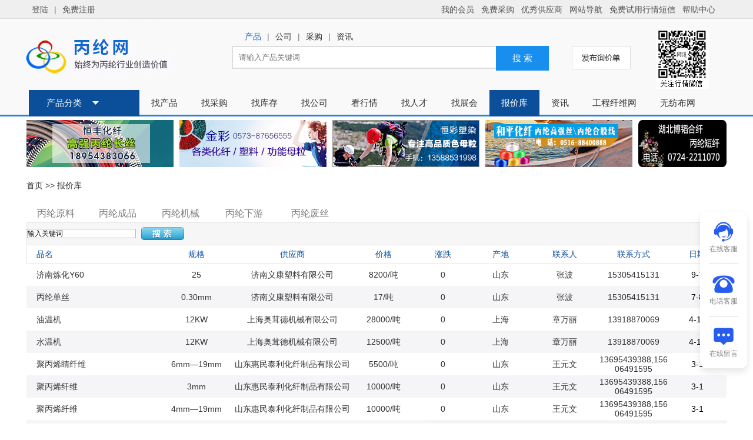

--- FILE ---
content_type: text/html
request_url: http://www.fibreinfo.com/ypnew_bj
body_size: 74532
content:


<!DOCTYPE HTML PUBLIC "-//W3C//DTD HTML 4.01 Transitional//EN" "http://www.w3c.org/TR/1999/REC-html401-19991224/loose.dtd">
<html>
<head>
<title>企业自主报价 - 丙纶网 - 纤维网旗下网站</title>
<meta name="description" content="企业自主报价,企业自主报价/原料,企业自主报价/行情" />
<meta name="keywords" content="企业自主报价,企业自主报价/原料,企业自主报价/行情，更新日期：2026-1-21。" />

<meta http-equiv="Content-Type" content="text/html; charset=gb2312">
<meta name="renderer" content="webkit">
<meta http-equiv="X-UA-Compatible" content="IE=edge,chrome=1">
<link rel="stylesheet" type="text/css" href="http://www.fibreinfo.com/css/sideBar.css"/>
<link rel="stylesheet" type="text/css" href="http://www.fibreinfo.com/css/ny_xial.css"/>
<link rel="stylesheet" type="text/css" href="http://www.fibreinfo.com/css/publicc.css"/>
<link rel="stylesheet" type="text/css" href="http://www.fibreinfo.com/css/index.css"/>
<link rel="stylesheet" type="text/css" href="http://www.fibreinfo.com/css/lrtk.css"/>
<link rel="stylesheet" type="text/css" href="http://www.fibreinfo.com/css/oclik.css"/>
<style>  
#BDBridgeInviteWrap{display:none !important;}
#BDBridgeMess{ display:none;}
</style>
<link rel="Shortcut Icon" href="http://www.fibreinfo.com/favicon.ico">
<!--[if (gte IE 6)&(lte IE 7)]>
  <link href="css/ie6.css" rel="stylesheet" type="text/css">
  <link href="css/ie7.css" rel="stylesheet" type="text/css">
<![endif]-->
 
<script type="text/javascript" src="http://www.fibreinfo.com/js/erj.js"></script>
<script type="text/javascript" src="http://www.fibreinfo.com/js/jquery-1.7.2.min.js"></script>
<script type="text/javascript" src="http://www.fibreinfo.com/js/jQuery.blockUI.js"></script>
<script type="text/javascript" src="http://www.fibreinfo.com/js/MSClass.js"></script>
<script type="text/javascript" src="http://www.fibreinfo.com/js/jquery.SuperSlide.js"></script>
<script>
  var _hmt = _hmt || [];
  (function() {
    var hm = document.createElement("script");
    hm.src = "https://hm.baidu.com/hm.js?1795349661444ab7c43ccc9b7bf1df80";
    var s = document.getElementsByTagName("script")[0]; 
    s.parentNode.insertBefore(hm, s);
  })();
  </script>
<script>
   $(function() {
	    $(".btn_top").hide();
		$(".btn_top").live("click",function(){
			$('html, body').animate({scrollTop: 0},300);return false;
		})
		$(window).bind('scroll resize',function(){
			if($(window).scrollTop()<=300){
				$(".btn_top").hide();
			}else{
				$(".btn_top").show();
			}
		})
   })
   
function aa()
{
	document.getElementById('ctrl').style.display='none'
	
}
     
</script>
  <meta http-equiv="Content-Type" content="text/html; charset=gb2312">
<LINK title=style href="http://www.fibreinfo.com/style.css" type=text/css rel=stylesheet>
</head>
<body bgcolor="#FFFFFF"  topmargin="0">

<div class="head">
<div class="bl">
 <div class="bl_er">
   <div class="dl"><a href="http://www.fibreinfo.com/user_login" >登陆</a>|</div>
   <div class="dl"><a href="http://www.fibreinfo.com/reg" target="_blank">免费注册</a></div>
   <div class="bl_nva" id="nav-menu">
      <ul class="menu">
       <li class="stmenu"><a href="http://www.fibreinfo.com/userlogin" _fcksavedurl="http://www.fibreinfo.com/userlogin" target="_blank" class="xialaguang">我的会员</a>
       <ul class="children cd1">    
		   <li><h3><a href="http://www.fibreinfo.com/user/cp_add.asp" target="_blank"><span>发布产品</span></a></h3><h3><a href="http://www.fibreinfo.com/user/cp.asp" target="_blank"><span>管理产品</span></a></h3></li>
		   <li><h3><a href="http://www.fibreinfo.com/user/sca_add.asp" target="_blank"><span>发布采购</span></a></h3><h3><a href="http://www.fibreinfo.com/user/sca.asp" target="_blank"><span>管理采购</span></a></h3></li>
		   <li><h3><a href="http://www.fibreinfo.com/user/news_add2.asp" target="_blank"><span>发布报价</span></a></h3><h3><a href="http://www.fibreinfo.com/user/news2.asp" target="_blank"><span>管理报价</span></a></h3></li>
		   <li><h3><a href="http://www.fibreinfo.com/user/zp_add.asp"  target="_blank"><span>发布招聘</span></a></h3>
           <h3><a href="http://www.fibreinfo.com/vip" target="_blank" ><span>我的商铺</span></a></h3></li>
		</ul>
        
       </li>
       <li><a href="http://www.fibreinfo.com/kscg.html" target="_blank" class="xialaguang">免费采购</a></li>
       <li><a href="http://www.fibreinfo.com/vip" _fcksavedurl="http://www.fibreinfo.com/vip" target="_blank" class="xialaguang">优秀供应商</a>
        <ul class="children cd2">    
		   <li><h3><a href="http://www.fibreinfo.com/vip" target="_blank"><span>申请优秀供应商</span></a></h3></li>
		   <li><h3><a href="http://www.fibreinfo.com/faq/4/" target="_blank"><span>PP行情短信试用</span></a></h3></li>
		   <li><h3><a href="http://www.fibreinfo.com/faq/8/index.html" target="_blank"><span>广告投放</span></a></h3></li>
		   <li><h3><a href="http://www.fibreinfo.com/faq/7/index.html" target="_blank"><span>网站建设</span></a></h3></li>
           <li><h3><a href="http://www.fibreinfo.com/faq/5/index.html" target="_blank"><span>企业管理软件</span></a></h3></li>
		</ul>
       
       </li>
       <li><a href="http://www.fibreinfo.com/pp/web/aboutus/netdg.htm" _fcksavedurl="http://www.fibreinfo.com/pp/web/aboutus/netdg.htm" target="_blank" class="xialaguang">网站导航</a>
          <ul class="children cd3">    
		   <li><h3><a href="javascript:void(0);"><span>产品导航</span></a></h3><h3><a href="http://www.fibreinfo.com/cp_list/7.html" target="_blank"><span>丙纶上游</span></a></h3></li>
		   <li><h3><a href="javascript:void(0);"><span>&nbsp;</span></a></h3><h3><a href="http://www.fibreinfo.com/cp_list/4.html" target="_blank"><span>丙纶成品</span></a></h3></li>
		   <li><h3><a href="javascript:void(0);"><span>&nbsp;</span></a></h3><h3><a href="http://www.fibreinfo.com/cp_list/5.html" target="_blank"><span>丙纶设备</span></a></h3></li>
		   <li><h3><a href="javascript:void(0);"><span>&nbsp;</span></a></h3><h3><a href="http://www.fibreinfo.com/cp_list/6.html" target="_blank"><span>丙纶下游</span></a></h3></li>
           
           <li><h3><a href="javascript:void(0);"><span>原料行情</span></a></h3><h3><a href="http://www.fibreinfo.com/news_pp" target="_blank"><span>PP料价</span></a></h3></li>
		   <li><h3><a href="javascript:void(0);"><span>&nbsp;</span></a></h3><h3><a href="http://www.fibreinfo.com/ypnew_listy.html" target="_blank"><span>油市早报</span></a></h3></li>
		   <li><h3><a href="javascript:void(0);"><span>&nbsp;</span></a></h3><h3><a href="http://www.fibreinfo.com/ypnew_list/3.html" target="_blank"><span>油市综合</span></a></h3></li>
		   <li><h3><a href="javascript:void(0);"><span>&nbsp;</span></a></h3><h3><a href="http://www.fibreinfo.com/ypnew_list/2.html" target="_blank"><span>石化动态</span></a></h3></li>
           <li><h3><a href="javascript:void(0);"><span>&nbsp;</span></a></h3><h3><a href="http://www.fibreinfo.com/ypnew_list/23.html" target="_blank"><span>市场快讯</span></a></h3></li>
           
           <li><h3><a href="javascript:void(0);"><span>资讯中心</span></a></h3><h3><a href="http://www.fibreinfo.com/ypnew_list/4.html" target="_blank"><span>焦点关注</span></a></h3></li>
		   <li><h3><a href="javascript:void(0);"><span>&nbsp;</span></a></h3><h3><a href="http://www.fibreinfo.com/news_pdf" target="_blank"><span>资料文献</span></a></h3></li>
		   <li><h3><a href="javascript:void(0);"><span>&nbsp;</span></a></h3><h3><a href="http://www.fibreinfo.com/ypnew_list/27.html" target="_blank"><span>成功案例</span></a></h3></li>
           <li><h3><a href="javascript:void(0);"><span>&nbsp;</span></a></h3><h3><a href="http://www.fibreinfo.com/ypnew_list/20.html" target="_blank"><span>营销管理</span></a></h3></li>
           <li><h3><a href="javascript:void(0);"><span>&nbsp;</span></a></h3><h3><a href="http://www.fibreinfo.com/ypnew_list/16.html" target="_blank"><span>英文词典</span></a></h3></li>
           
           <li><h3><a href="javascript:void(0);"><span>兄弟网站</span></a></h3><h3><a href="http://www.engfibre.com"><span>中国工程纤维网</span></a></h3></li>
		   <li><h3><a href="javascript:void(0);"><span>&nbsp;</span></a></h3><h3><a href="http://www.chwfb.com"><span>优优无纺布网</span></a></h3></li>
           
		</ul>
       </li>
        <li><a href="http://www.fibreinfo.com/faq/4/" target="_blank" class="xialaguang">免费试用行情短信</a>
          
       </li>
       
       <li><a href="http://www.fibreinfo.com/faq/1/index.html" _fcksavedurl="http://www.fibreinfo.com/faq/1/index.html" target="_blank" class="xialaguang">帮助中心</a>
          <ul class="children cd5">    
		   <li><h3><a href="http://www.fibreinfo.com/faq/1/index.html" target="_blank"><span>帐号密码</span></a></h3></li>
		   <li><h3><a href="http://www.fibreinfo.com/faq/1/2.html" target="_blank"><span>买家帮助</span></a></h3></li>
		   <li><h3><a href="http://www.fibreinfo.com/faq/1/3.html" target="_blank"><span>卖家帮助</span></a></h3></li>
		   <li><h3><a href="http://www.fibreinfo.com/faq/1/4.html" target="_blank"><span>发布招聘</span></a></h3></li>
           <li><h3><a href="http://www.fibreinfo.com/faq/1/6.html" target="_blank"><span>培训视频</span></a></h3></li>
           <li><h3><a href="http://www.fibreinfo.com/faq/3/index.html"  target="_blank"><span>在线咨询</span></a></h3></li>
		</ul>
       </li>
      </ul>
   </div>
   <div class="clear"></div>
 </div>
 <div class="clear"></div>
</div>
<script type="text/javascript" src="http://www.fibreinfo.com/js/hll.js"></script>
<div class="clear"></div>
<div class="masthead_ctn">
  <div class="masthead_ctn_er">
  <div class="logo"><a href="http://www.fibreinfo.com/" target="_blank"><img src="http://www.fibreinfo.com/images/logo.jpg" /></a></div>
  <div class="xunjia">
  
  <div class="slideTxtBox6">
   
    <ul class="hd">
      <li><a href="javascript:void(0)">产品</a>|</li>
      <li><a href="javascript:void(0)" >公司</a>|</li>
      <li><a href="javascript:void(0)">采购</a>|</li>
      <li><a href="javascript:void(0)">资讯</a></li> 
    </ul>
    
    <div class="bd">
     <div class="infoList">
      <form onsubmit="return checkform(this)" target="_self" name="addform" method="post" action="http://www.fibreinfo.com/search_redirect3.asp">
      <input name="key" type="hidden" value="cp">
      <input name="word"  id="alisearch-keywords"  placeholder="请输入产品关键词"  class="empty" placeholder="" maxlength="50" onfocus=focusit(this) onblur='SB_OnBlur_x(this,"Banner_Menu", event);'  onKeyDown="return SB_OnKeyDown_x(this,'Banner_Menu',event)"    onkeyup="return SB_OnKeyUp_x(this,'Banner_Menu', event)"  size=30 selectTracelog="ui_chinaindex_pro_suggestdo" showTracelog="ui_chinaindex_pro_suggestshow" isNewIntro="true" autocomplete="off">
    <button name="Submit2" id="alisearch-submit" class="" data-spm-click="gostr=/1688hjlj;locaid=ds6" type="submit">搜 索</button>
    </form>
      </div>
      
      <div class="infoList">
      <form onsubmit="return checkform(this)" target="_self" name="addform" method="post" action="http://www.fibreinfo.com/search_redirect3.asp">
      <input name="key" type="hidden" value="yp">
      <input name="word"  id="alisearch-keywords" placeholder="请输公司关键词"  class="empty" placeholder="" maxlength="50" onfocus=focusit(this) onblur='SB_OnBlur_x(this,"Banner_Menu", event);'  onKeyDown="return SB_OnKeyDown_x(this,'Banner_Menu',event)"    onkeyup="return SB_OnKeyUp_x(this,'Banner_Menu', event)"  size=30 selectTracelog="ui_chinaindex_pro_suggestdo" showTracelog="ui_chinaindex_pro_suggestshow" isNewIntro="true" autocomplete="off">
    <button name="Submit2" id="alisearch-submit" class="" data-spm-click="gostr=/1688hjlj;locaid=ds6" type="submit">搜 索</button>
    </form>
      </div>
      <div class="infoList">
      <form onsubmit="return checkform(this)" target="_self" name="addform" method="post" action="http://www.fibreinfo.com/search_redirect3.asp">
      <input name="key" type="hidden" value="sca">
      <input name="word"  id="alisearch-keywords" placeholder="请输入采购关键词"  class="empty" placeholder="" maxlength="50" onfocus=focusit(this) onblur='SB_OnBlur_x(this,"Banner_Menu", event);'  onKeyDown="return SB_OnKeyDown_x(this,'Banner_Menu',event)"    onkeyup="return SB_OnKeyUp_x(this,'Banner_Menu', event)"  size=30 selectTracelog="ui_chinaindex_pro_suggestdo" showTracelog="ui_chinaindex_pro_suggestshow" isNewIntro="true" autocomplete="off">
    <button name="Submit2" id="alisearch-submit" class="" data-spm-click="gostr=/1688hjlj;locaid=ds6" type="submit">搜 索</button>
    </form>
      </div>
      <div class="infoList">
      <form onsubmit="return checkform(this)" target="_self" name="addform" method="post" action="http://www.fibreinfo.com/search_redirect3.asp">
      <input name="key" type="hidden" value="ypdt">
      <input name="word"  id="alisearch-keywords" placeholder="请输入资讯关键词" class="empty" placeholder="" maxlength="50" onfocus=focusit(this) onblur='SB_OnBlur_x(this,"Banner_Menu", event);'  onKeyDown="return SB_OnKeyDown_x(this,'Banner_Menu',event)"    onkeyup="return SB_OnKeyUp_x(this,'Banner_Menu', event)"  size=30 selectTracelog="ui_chinaindex_pro_suggestdo" showTracelog="ui_chinaindex_pro_suggestshow" isNewIntro="true" autocomplete="off">
    <button name="Submit2" id="alisearch-submit" class="" data-spm-click="gostr=/1688hjlj;locaid=ds6" type="submit">搜 索</button>
    </form>
      </div>
       
    <script type="text/javascript" >jQuery(".slideTxtBox6").slide();</script>
    </div>
    </div>  
  
<!--    <ul>
      <li><a  href=http://www.fibreinfo.com/search_top_cp.html>产品</a>|</li>
      <li><a href=http://www.fibreinfo.com/search_top_yp.html>公司</a>|</li>
      <li><a href=http://www.fibreinfo.com/search_top_sca.html>采购</a>|</li>
      <li><a href=http://www.fibreinfo.com/search_top_ypdt.html>资讯</a></li> 
    </ul>
    <form onsubmit="return checkform(this)" target="_self" name="addform" method="post" action="http://www.fibreinfo.com/search_redirect.asp">
     <input name="key" type="hidden" value="pdf">
    <input name="word"  id="alisearch-keywords" class="empty" placeholder="" maxlength="50" onfocus=focusit(this) onblur='SB_OnBlur_x(this,"Banner_Menu", event);'  onKeyDown="return SB_OnKeyDown_x(this,'Banner_Menu',event)"    onkeyup="return SB_OnKeyUp_x(this,'Banner_Menu', event)"  size=30 selectTracelog="ui_chinaindex_pro_suggestdo" showTracelog="ui_chinaindex_pro_suggestshow" isNewIntro="true" autocomplete="off">
    <button name="Submit2" id="alisearch-submit" class="" data-spm-click="gostr=/1688hjlj;locaid=ds6" type="button">搜 索</button>
    </form>-->
  </div>
   <a class="fabx" target="_blank" title="发布询价单" href="http://www.fibreinfo.com/kscg.html"><img src="http://www.fibreinfo.com/images/fb.jpg" /></a>
   <div class="index_wx fr">
     <img src="http://www.fibreinfo.com/images/index_wx.jpg" />
   </div>
  <div class="clear"></div>
</div>
<div class="clear"></div>

<div class="clear"></div>
</div>
<div class="clear"></div>

 <div class="ban_er">
   <div class="nav1">
    <div class="nav-mainnn"><a href="javascript:void(0);" style="color:#FFFFFF">产品分类</a><span></span></div>
  
  
  <div id="boxxx" class="tjskl-sidebar hidden-box hidden-loc-index">
	
		<ul class="tj_submain">
			<li onMouseOut="do_list_row_unshow(this);" onMouseOver="do_list_row_show(this);">
				<a href="http://www.fibreinfo.com/cp_list/7.html">PP、再生料、更多</a>
				<span>
					<a href="http://www.fibreinfo.com/cp_vlist/118.html">PP</a>
					<a href="http://www.fibreinfo.com/cp_vlist/627.html">再生料</a>
					<a href="http://www.fibreinfo.com/cp_vlist/628.html">填充料</a>
					<a href="http://www.fibreinfo.com/cp_vlist/624.html">茂金属</a>
					<a href="http://www.fibreinfo.com/cp_vlist/115.html">油剂/助剂</a>
					<a href="http://www.fibreinfo.com/cp_vlist/655.html">钛白粉</a>
                    <a href="http://www.fibreinfo.com/cp_vlist/654.html">纸管</a>
				</span>
			</li>
			<li onMouseOut="do_list_row_unshow(this);" onMouseOver="do_list_row_show(this);">
				<a href="http://www.fibreinfo.com/cp_list/7.html">色母粒、功能母粒</a>
				<span>
					<a href="http://www.fibreinfo.com/cp_vlist/119.html">色母粒</a>
					<a href="http://www.fibreinfo.com/cp_vlist/122.html">降温母粒</a>
					<a href="http://www.fibreinfo.com/cp_vlist/123.html">阻燃母粒</a>
					<a href="http://www.fibreinfo.com/cp_vlist/630.html">抗菌母粒/剂</a>
					<a href="http://www.fibreinfo.com/cp_vlist/629.html">防老化母粒</a>
					<a href="http://www.fibreinfo.com/cp_vlist/125.html">抗静电母粒</a>
                    <a href="http://www.fibreinfo.com/cp_vlist/651.html">炭黑</a>
				</span>
			</li>
			<li onMouseOut="do_list_row_unshow(this);" onMouseOver="do_list_row_show(this);">
				<a href="http://www.fibreinfo.com/cp_list/4.html">丙纶普强长丝</a>
				<span>
					<a href="http://www.fibreinfo.com/cp_vlist/76.html">丙纶长丝</a>
					<a href="http://www.fibreinfo.com/cp_vlist/95.html">丙纶膨体纱</a>
					<a href="http://www.fibreinfo.com/cp_vlist/84.html">丙纶弹力丝</a>
                    <a href="http://www.fibreinfo.com/cp_vlist/642.html">丙纶空变丝</a>
                    <a href="http://www.fibreinfo.com/cp_vlist/79.html">丙纶POY丝</a>
				</span>
			</li>
			<li onMouseOut="do_list_row_unshow(this);" onMouseOver="do_list_row_show(this);">
				<a href="http://www.fibreinfo.com/cp_list/4.html">丙纶高强长丝</a>
				<span>
					<a href="http://www.fibreinfo.com/cp_vlist/616.html">丙纶高强丝</a>
					<a href="http://www.fibreinfo.com/cp_vlist/648.html">丙纶单丝</a>
					<a href="http://www.fibreinfo.com/cp_vlist/83.html">丙纶FDY丝</a>
                    <a href="http://www.fibreinfo.com/cp_vlist/612.html">丙纶线</a>
                    <a href="http://www.fibreinfo.com/cp_vlist/620.html">废丙纶丝</a>
				</span>
			</li>
            
            <li onMouseOut="do_list_row_unshow(this);" onMouseOver="do_list_row_show(this);">
				<a href="http://www.fibreinfo.com/cp_vlist/653.html"> 丙纶细旦长丝</a>
				<span>
					<a href="http://www.fibreinfo.com/cp_vlist/653.html">丙纶细旦丝</a>
                    
				</span>
			</li>
            
           
            <li onMouseOut="do_list_row_unshow(this);" onMouseOver="do_list_row_show(this);">
				<a href="http://www.fibreinfo.com/cp_list/4.html">丙纶短纤、无纺布</a>
				<span>
					<a href="http://www.fibreinfo.com/cp_vlist/621.html">丙纶短纤</a>
					<a href="http://www.fibreinfo.com/cp_vlist/105.html">丙纶无纺布</a>
					<a href="http://www.fibreinfo.com/cp_vlist/650.html">无纺布</a>
                    <a href="http://www.fibreinfo.com/cp_vlist/69.html">其他化纤成品</a>
                    <a href="http://www.fibreinfo.com/cp_vlist/640.html">无纺布袋</a>
                    <a href="http://www.fibreinfo.com/cp_vlist/649.html">无纺布制品</a>
                   
				</span>
			</li>
            <li onMouseOut="do_list_row_unshow(this);" onMouseOver="do_list_row_show(this);">
				<a href="http://www.fibreinfo.com/cp_vlist/617.html">工程纤维/材料</a>
				<span>
					<a href="http://www.fibreinfo.com/cp_vlist/617.html" >工程纤维/材料</a>
					<a href="http://www.fibreinfo.com/cp_vlist/99.html" >防水卷材</a>
				</span>
			</li>
            <li onMouseOut="do_list_row_unshow(this);" onMouseOver="do_list_row_show(this);">
				<a href="http://www.fibreinfo.com/cp_list/5.html">丙纶纺丝生产线</a>
				<span>
					<a href="http://www.fibreinfo.com/cp_vlist/623.html">长丝生产设备</a>
					<a href="http://www.fibreinfo.com/cp_vlist/625.html">无纺布设备</a>
					<a href="http://www.fibreinfo.com/cp_vlist/591.html">纺丝机</a>
                    <a href="http://www.fibreinfo.com/cp_vlist/589.html">牵伸机</a>
                    <a href="http://www.fibreinfo.com/cp_vlist/590.html">络筒机</a>
                    <a href="http://www.fibreinfo.com/cp_vlist/634.html">倍捻机</a>
                    <a href="http://www.fibreinfo.com/cp_vlist/636.html">卷曲机</a>
                    <a href="http://www.fibreinfo.com/cp_vlist/593.html">纤维切断机</a>
                    <a href="http://www.fibreinfo.com/cp_vlist/639.html">化纤检测仪器</a>
                    <a href="http://www.fibreinfo.com/cp_vlist/633.html">再生造粒机</a>
                    <a href="http://www.fibreinfo.com/cp_vlist/635.html">打包机</a>
                    <a href="http://www.fibreinfo.com/cp_vlist/638.html">防水卷材设备</a>
                    <a href="http://www.fibreinfo.com/cp_vlist/611.html">相关丙纶机械</a>
				</span>
			</li>
            <li onMouseOut="do_list_row_unshow(this);" onMouseOver="do_list_row_show(this);">
				<a href="http://www.fibreinfo.com/cp_vlist/600.html">化纤机械零配件</a>
				<span>
					<a href="http://www.fibreinfo.com/cp_vlist/600.html">化纤机械零配件</a>
					<a href="http://www.fibreinfo.com/cp_vlist/631.html">喷丝板</a>
					<a href="http://www.fibreinfo.com/cp_vlist/622.html">螺杆挤压机</a>
                    <a href="http://www.fibreinfo.com/cp_vlist/632.html">卷绕头</a>
                    <a href="http://www.fibreinfo.com/cp_vlist/647.html">过滤网/过滤器</a>
                    <a href="http://www.fibreinfo.com/cp_vlist/637.html">清洗炉</a>
                    <a href="http://www.fibreinfo.com/cp_vlist/626.html">工艺空调/工业冷却</a>
                    <a href="http://www.fibreinfo.com/cp_vlist/598.html">生产线各类单机元设备</a>
				</span>
			</li>
            <li onMouseOut="do_list_row_unshow(this);" onMouseOver="do_list_row_show(this);">
				<a href="http://www.fibreinfo.com/cp_list/6.html">织带、地毯、面料</a>
				<span>
					<a href="http://www.fibreinfo.com/cp_vlist/111.html">丙纶织带</a>
					<a href="http://www.fibreinfo.com/cp_vlist/103.html">丙纶地毯</a>
					<a href="http://www.fibreinfo.com/cp_vlist/652.html">丙纶面料</a>
				</span>
			</li>
            <li onMouseOut="do_list_row_unshow(this);" onMouseOver="do_list_row_show(this);">
				<a href="http://www.fibreinfo.com/cp_list/6.html">安全绳、网、带</a>
				<span>
					<a href="http://www.fibreinfo.com/cp_vlist/110.html">丙纶绳</a>
					<a href="http://www.fibreinfo.com/cp_vlist/644.html">丙纶安全网</a>
					<a href="http://www.fibreinfo.com/cp_vlist/646.html">丙纶安全带</a>
                    <a href="http://www.fibreinfo.com/cp_vlist/645.html">丙纶吊带</a>
                    <a href="http://www.fibreinfo.com/cp_vlist/641.html">滤芯</a>
                    <a href="http://www.fibreinfo.com/cp_vlist/108.html">丙纶滤布</a>
				</span>
			</li>
            <li onMouseOut="do_list_row_unshow(this);" onMouseOver="do_list_row_show(this);">
				<a href="http://www.fibreinfo.com/cp_list/6.html">土工布、模、格栅</a>
				<span>
					<a href="http://www.fibreinfo.com/cp_vlist/643.html">土工布/土工膜</a>
					<a href="http://www.fibreinfo.com/cp_vlist/613.html">土工格栅</a>
		            <a href="http://www.fibreinfo.com/cp_vlist/107.html">相关丙纶下游</a>
				</span>
			</li>
		</ul>    
        
	</div>
  <script type="text/javascript" src="http://www.fibreinfo.com/js/main.js"></script> 
  
    <ul class="nav-main fd-left"> 
 <li ><a href="http://www.fibreinfo.com/cp" target="_blank" >找产品</a></li>
    <li  ><a href="http://www.fibreinfo.com/sca_tlist/2.html" target="_blank" >找采购</a></li>
    <li ><a href="http://www.fibreinfo.com/ypnew_kc" target="_blank" >找库存</a></li>
    <li ><a href="http://www.fibreinfo.com/yp" target="_blank" >找公司</a></li>
    <li ><a href="http://www.fibreinfo.com/news_pp" target="_blank" >看行情</a></li>
     <li ><a href="http://www.fibreinfo.com/job" target="_blank" >找人才</a></li>
    <li ><a href="http://www.fibreinfo.com/exp" target="_blank" >找展会</a></li>
    <li  class="blue" ><a  href="http://www.fibreinfo.com/ypnew_bj" target="_blank"   style="color:#FFFFFF" >报价库</a></li>
    <li ><a href="http://www.fibreinfo.com/news" target="_blank" >资讯</a></li>
    <li><a href="http://www.engfibre.com" target="_blank">工程纤维网</a></li>
    <li><a href="http://www.chwfb.com" target="_blank">无纺布网</a></li>
  </ul> 
  <div class="clear"></div>
</div>
 
   
    
    <div class="clear"></div>
 </div>
 </div>
 
<div style="text-align:center; width:auto">
<table width="100%" border="0" cellspacing="0" cellpadding="0">
  <tbody>
    <tr>
      <td align="center"><table width="1190" border="00" align="center" cellpadding="0" cellspacing="0">
<tr>
    <td height="6" colspan="5" align="left"></td>
  </tr>
  <tr>
  <td width="260" align="left"><script language=javascript src=http://www.fibreinfo.com/adsi-4-36-250-80.html></script></td>
    <td width="260" align="left"><script language=javascript src=http://www.fibreinfo.com/adsi-4-37-250-80.html></script></td>
    <td width="260" align="left"><script language=javascript src=http://www.fibreinfo.com/adsi-4-38-250-80.html></script></td>
    <td width="260" align="left"><script language=javascript src=http://www.fibreinfo.com/adsi-4-39-250-80.html></script></td>
     <td width="150" align="right"><script language=javascript src=http://www.fibreinfo.com/adsi-4-40-150-80.html></script></td>
  </tr>
  <tr>
    <td height="6" colspan="5" align="left"></td>
  </tr>
</table>

<table width="1190" border="0" align="center" cellpadding="0" cellspacing="0">
  <tr>
    <td width="719" valign="top"><table width="1190" border="0" cellspacing="0" cellpadding="0" align="left">
      
      <tr>
        <td height=50><a href=http://www.fibreinfo.com/>首页</a> >> <a href=http://www.fibreinfo.com/ypnew_bj>报价库</a>  </td>
        </tr>
      <tr>
        <td width="706" height="79" valign="top">
          <!--=========================================-->
          <table width="1190" border="0" cellspacing="0" cellpadding="0" align="left">
            <tr><td height=2  colspan=11><table width="1190" border="0" cellspacing="0" cellpadding="0">
  
  <tr>
    <td height="38" valign="bottom"><table border="0" cellspacing="0" cellpadding="0">
      <tr>
        <td width="100" height="26" align="center"  class=f14 style="font-size:16px"><a href="http://www.fibreinfo.com/ypnew_bj-7.html"   style="color:#7e7e7e"  >丙纶原料</a>  </td>
        <td width="109" height="26" align="center"  class=f14  style="font-size:16px"><a href="http://www.fibreinfo.com/ypnew_bj-4.html"  style="color:#7e7e7e">丙纶成品</a>  </td>
        <td width="105" height="26" align="center"  class=f14  style="font-size:16px"><a href="http://www.fibreinfo.com/ypnew_bj-5.html" style="color:#7e7e7e">丙纶机械</a>  </td>
        <td width="112" height="26" align="center"  class=f14  style="font-size:16px"><a href="http://www.fibreinfo.com/ypnew_bj-6.html" style="color:#7e7e7e">丙纶下游</a></td>
        <td width="112" align="center"  class=f14  style="font-size:16px"><a href="http://www.fibreinfo.com/ypnew_list/30.html" target="_blank" style="color:#7e7e7e">丙纶废丝</a></td>
        </tr>
      <tr>
        <td height="2" align="center"  class=f14 ></td>
        <td  class=f14 ></td>
        <td  class=f14 ></td>
        <td  class=f14 ></td>
        <td  class=f14 ></td>
        </tr>
    </table></td>
  </tr>
    <tr>
    <td height="38"  ><table width="1190" border="0" cellpadding="0" cellspacing="0">
      <tbody>
        <tr>
          <td height="1" colspan="3" bgcolor="#e5e5e5"></td>
          </tr>
        <tr>
          <td width="1" bgcolor="#e5e5e5"></td>
          <td width="1154" height="37" bgcolor="#f6f6f6"><form name="form1" method="post" action="ypnew_bjs.asp"><table width="900" border="0" align="center" cellpadding="0" cellspacing="0">
      <tr>
        <td width="176" align="right"> <input name="word" type="text"   class=input4 onClick="this.value='' "  value="输入关键词" size="25"></td>
        <td width="10" align="left"> </td>
        <td width="773" align="left"><input type="image" name="Submit" value="企业搜索" src="http://www.fibreinfo.com/images/bjk_51.gif" width="73" height="22"></td>
      </tr>
    </table></form></td>
          <td width="1" bgcolor="#e5e5e5"></td>
        </tr>
        <tr>
          <td height="1" colspan="3" bgcolor="#e5e5e5"></td>
          </tr>
        <tr>
          <td height="30"  bgcolor="#e5e5e5"> </td>
          <td height="30"  ><table width="1188" border="0" align="center" cellpadding="0" cellspacing="0">
            <tbody>
              <tr style=" color:#0b4f9a">
                <td width="225" height="30" align="left" style="color:#0b4f9a"> &nbsp;&nbsp;&nbsp;&nbsp;品名</td>
                <td width="125" align="center" style="color:#0b4f9a">规格</td>
                <td width="202" align="center" style="color:#0b4f9a">供应商</td>
                <td width="108" align="center" style="color:#0b4f9a">价格</td>
                <td width="94" align="center" style="color:#0b4f9a">涨跌</td>
                <td width="101" align="center" style="color:#0b4f9a">产地</td>
                <td width="117" align="center" style="color:#0b4f9a">联系人</td>
                <td width="118" align="center" style="color:#0b4f9a">联系方式</td>
                <td width="98" align="center" style="color:#0b4f9a">日期</td>
              </tr>
            </tbody>
          </table></td>
          <td height="30"  bgcolor="#e5e5e5"></td>
        </tr>
        <tr>
          <td height="1" colspan="3" bgcolor="#e5e5e5"></td>
        </tr>
      </tbody>
    </table></td>
  </tr>
  
            </table>
            <table width="1190" border="0" cellpadding="0" cellspacing="0">
            

            <tr bgColor=#ffffff>
            <td width="1" height=31  ></td>
            <td width="225" height="38" align="left">&nbsp;&nbsp;&nbsp;&nbsp;济南炼化Y60</td>
              <td width="125" align="center">25</td>
              <td width="202" align="center"><a href=http://www.fibreinfo.com/co/co2/3526.html target=_blank >济南义康塑料有限公司</a></td>
              <td width="108" align="center">8200/吨</td>
              <td width="94" align="center">0</td>
              <td width="101" align="center">山东</td>
              <td width="117" align="center">张波</td>
              <td width="118" align="center">15305415131</td>
              <td width="99" align="center"><font color=#000000>9-7</font></td>
              </tr>
            
            

            <tr bgColor=#f5f5f8>
            <td width="1" height=31  ></td>
            <td width="225" height="38" align="left">&nbsp;&nbsp;&nbsp;&nbsp;丙纶单丝</td>
              <td width="125" align="center">0.30mm</td>
              <td width="202" align="center"><a href=http://www.fibreinfo.com/co/co2/3526.html target=_blank >济南义康塑料有限公司</a></td>
              <td width="108" align="center">17/吨</td>
              <td width="94" align="center">0</td>
              <td width="101" align="center">山东</td>
              <td width="117" align="center">张波</td>
              <td width="118" align="center">15305415131</td>
              <td width="99" align="center"><font color=#000000>7-8</font></td>
              </tr>
            
            

            <tr bgColor=#ffffff>
            <td width="1" height=31  ></td>
            <td width="225" height="38" align="left">&nbsp;&nbsp;&nbsp;&nbsp;油温机</td>
              <td width="125" align="center">12KW</td>
              <td width="202" align="center"><a href=http://www.fibreinfo.com/co/co4/2938.html target=_blank >上海奥茸德机械有限公司</a></td>
              <td width="108" align="center">28000/吨</td>
              <td width="94" align="center">0</td>
              <td width="101" align="center">上海</td>
              <td width="117" align="center">章万丽</td>
              <td width="118" align="center">13918870069</td>
              <td width="99" align="center"><font color=#000000>4-11</font></td>
              </tr>
            
            

            <tr bgColor=#f5f5f8>
            <td width="1" height=31  ></td>
            <td width="225" height="38" align="left">&nbsp;&nbsp;&nbsp;&nbsp;水温机</td>
              <td width="125" align="center">12KW</td>
              <td width="202" align="center"><a href=http://www.fibreinfo.com/co/co4/2938.html target=_blank >上海奥茸德机械有限公司</a></td>
              <td width="108" align="center">12500/吨</td>
              <td width="94" align="center">0</td>
              <td width="101" align="center">上海</td>
              <td width="117" align="center">章万丽</td>
              <td width="118" align="center">13918870069</td>
              <td width="99" align="center"><font color=#000000>4-11</font></td>
              </tr>
            
            

            <tr bgColor=#ffffff>
            <td width="1" height=31  ></td>
            <td width="225" height="38" align="left">&nbsp;&nbsp;&nbsp;&nbsp;聚丙烯睛纤维</td>
              <td width="125" align="center">6mm—19mm</td>
              <td width="202" align="center"><a href=http://www.fibreinfo.com/co/co11/2838.html target=_blank >山东惠民泰利化纤制品有限公司</a></td>
              <td width="108" align="center">5500/吨</td>
              <td width="94" align="center">0</td>
              <td width="101" align="center">山东</td>
              <td width="117" align="center">王元文</td>
              <td width="118" align="center">13695439388,15606491595</td>
              <td width="99" align="center"><font color=#000000>3-1</font></td>
              </tr>
            
            

            <tr bgColor=#f5f5f8>
            <td width="1" height=31  ></td>
            <td width="225" height="38" align="left">&nbsp;&nbsp;&nbsp;&nbsp;聚丙烯纤维</td>
              <td width="125" align="center">3mm</td>
              <td width="202" align="center"><a href=http://www.fibreinfo.com/co/co11/2838.html target=_blank >山东惠民泰利化纤制品有限公司</a></td>
              <td width="108" align="center">10000/吨</td>
              <td width="94" align="center">0</td>
              <td width="101" align="center">山东</td>
              <td width="117" align="center">王元文</td>
              <td width="118" align="center">13695439388,15606491595</td>
              <td width="99" align="center"><font color=#000000>3-1</font></td>
              </tr>
            
            

            <tr bgColor=#ffffff>
            <td width="1" height=31  ></td>
            <td width="225" height="38" align="left">&nbsp;&nbsp;&nbsp;&nbsp;聚丙烯纤维</td>
              <td width="125" align="center">4mm—19mm</td>
              <td width="202" align="center"><a href=http://www.fibreinfo.com/co/co11/2838.html target=_blank >山东惠民泰利化纤制品有限公司</a></td>
              <td width="108" align="center">10000/吨</td>
              <td width="94" align="center">0</td>
              <td width="101" align="center">山东</td>
              <td width="117" align="center">王元文</td>
              <td width="118" align="center">13695439388,15606491595</td>
              <td width="99" align="center"><font color=#000000>3-1</font></td>
              </tr>
            
            

            <tr bgColor=#f5f5f8>
            <td width="1" height=31  ></td>
            <td width="225" height="38" align="left">&nbsp;&nbsp;&nbsp;&nbsp;丙纶丝</td>
              <td width="125" align="center">1000d—3000d</td>
              <td width="202" align="center"><a href=http://www.fibreinfo.com/co/co11/2838.html target=_blank >山东惠民泰利化纤制品有限公司</a></td>
              <td width="108" align="center">9000/吨</td>
              <td width="94" align="center">0</td>
              <td width="101" align="center">山东</td>
              <td width="117" align="center">王元文</td>
              <td width="118" align="center">13695439388,15606491595</td>
              <td width="99" align="center"><font color=#000000>3-1</font></td>
              </tr>
            
            

            <tr bgColor=#ffffff>
            <td width="1" height=31  ></td>
            <td width="225" height="38" align="left">&nbsp;&nbsp;&nbsp;&nbsp;聚丙烯网状纤维</td>
              <td width="125" align="center">6mm-25mm</td>
              <td width="202" align="center"><a href=http://www.fibreinfo.com/co/co11/2838.html target=_blank >山东惠民泰利化纤制品有限公司</a></td>
              <td width="108" align="center">10000/吨</td>
              <td width="94" align="center">0</td>
              <td width="101" align="center">山东</td>
              <td width="117" align="center">王元文</td>
              <td width="118" align="center">13695439388,15606491595</td>
              <td width="99" align="center"><font color=#000000>3-1</font></td>
              </tr>
            
            

            <tr bgColor=#f5f5f8>
            <td width="1" height=31  ></td>
            <td width="225" height="38" align="left">&nbsp;&nbsp;&nbsp;&nbsp;聚丙烯纤维</td>
              <td width="125" align="center">3mm-19mm</td>
              <td width="202" align="center"><a href=http://www.fibreinfo.com/co/co11/2838.html target=_blank >山东惠民泰利化纤制品有限公司</a></td>
              <td width="108" align="center">9000/吨</td>
              <td width="94" align="center">0</td>
              <td width="101" align="center">山东</td>
              <td width="117" align="center">王元文</td>
              <td width="118" align="center">13695439388,15606491595</td>
              <td width="99" align="center"><font color=#000000>3-1</font></td>
              </tr>
            
            

            <tr bgColor=#ffffff>
            <td width="1" height=31  ></td>
            <td width="225" height="38" align="left">&nbsp;&nbsp;&nbsp;&nbsp;聚丙烯长丝</td>
              <td width="125" align="center">600D-1000D</td>
              <td width="202" align="center"><a href=http://www.fibreinfo.com/co/co11/2838.html target=_blank >山东惠民泰利化纤制品有限公司</a></td>
              <td width="108" align="center">9000/吨</td>
              <td width="94" align="center">0</td>
              <td width="101" align="center">山东</td>
              <td width="117" align="center">王元文</td>
              <td width="118" align="center">13695439388,15606491595</td>
              <td width="99" align="center"><font color=#000000>3-1</font></td>
              </tr>
            
            

            <tr bgColor=#f5f5f8>
            <td width="1" height=31  ></td>
            <td width="225" height="38" align="left">&nbsp;&nbsp;&nbsp;&nbsp;螺纹形增强纤维</td>
              <td width="125" align="center">3mm-25mm</td>
              <td width="202" align="center"><a href=http://www.fibreinfo.com/co/co11/2838.html target=_blank >山东惠民泰利化纤制品有限公司</a></td>
              <td width="108" align="center">5500/吨</td>
              <td width="94" align="center">0</td>
              <td width="101" align="center">山东</td>
              <td width="117" align="center">王元文</td>
              <td width="118" align="center">13695439388,15606491595</td>
              <td width="99" align="center"><font color=#000000>3-1</font></td>
              </tr>
            
            

            <tr bgColor=#ffffff>
            <td width="1" height=31  ></td>
            <td width="225" height="38" align="left">&nbsp;&nbsp;&nbsp;&nbsp;聚酯纤维</td>
              <td width="125" align="center">3mm-19mm</td>
              <td width="202" align="center"><a href=http://www.fibreinfo.com/co/co11/2838.html target=_blank >山东惠民泰利化纤制品有限公司</a></td>
              <td width="108" align="center">7000/吨</td>
              <td width="94" align="center">0</td>
              <td width="101" align="center">山东</td>
              <td width="117" align="center">王元文</td>
              <td width="118" align="center">13695439388,15606491595</td>
              <td width="99" align="center"><font color=#000000>3-1</font></td>
              </tr>
            
            

            <tr bgColor=#f5f5f8>
            <td width="1" height=31  ></td>
            <td width="225" height="38" align="left">&nbsp;&nbsp;&nbsp;&nbsp;丙纶短纤维</td>
              <td width="125" align="center">4.5D*64mm</td>
              <td width="202" align="center"><a href=http://www.fibreinfo.com/co/co10/108575.html target=_blank >山东腾利源工贸有限公司</a></td>
              <td width="108" align="center">8900/吨</td>
              <td width="94" align="center">0</td>
              <td width="101" align="center">山东</td>
              <td width="117" align="center">王</td>
              <td width="118" align="center">18853308555</td>
              <td width="99" align="center"><font color=#000000>11-14</font></td>
              </tr>
            
            

            <tr bgColor=#ffffff>
            <td width="1" height=31  ></td>
            <td width="225" height="38" align="left">&nbsp;&nbsp;&nbsp;&nbsp;丙纶短纤维</td>
              <td width="125" align="center">5D*64mm</td>
              <td width="202" align="center"><a href=http://www.fibreinfo.com/co/co10/108575.html target=_blank >山东腾利源工贸有限公司</a></td>
              <td width="108" align="center">8900/吨</td>
              <td width="94" align="center">0</td>
              <td width="101" align="center">山东</td>
              <td width="117" align="center">王</td>
              <td width="118" align="center">18853308555</td>
              <td width="99" align="center"><font color=#000000>11-14</font></td>
              </tr>
            
            

            <tr bgColor=#f5f5f8>
            <td width="1" height=31  ></td>
            <td width="225" height="38" align="left">&nbsp;&nbsp;&nbsp;&nbsp;丙纶短纤维</td>
              <td width="125" align="center">6D*64mm</td>
              <td width="202" align="center"><a href=http://www.fibreinfo.com/co/co10/108575.html target=_blank >山东腾利源工贸有限公司</a></td>
              <td width="108" align="center">8850/吨</td>
              <td width="94" align="center">0</td>
              <td width="101" align="center">山东</td>
              <td width="117" align="center">王</td>
              <td width="118" align="center">18853308555</td>
              <td width="99" align="center"><font color=#000000>11-14</font></td>
              </tr>
            
            

            <tr bgColor=#ffffff>
            <td width="1" height=31  ></td>
            <td width="225" height="38" align="left">&nbsp;&nbsp;&nbsp;&nbsp;丙纶短纤维</td>
              <td width="125" align="center">3D*64mm</td>
              <td width="202" align="center"><a href=http://www.fibreinfo.com/co/co10/108575.html target=_blank >山东腾利源工贸有限公司</a></td>
              <td width="108" align="center">9000/吨</td>
              <td width="94" align="center">0</td>
              <td width="101" align="center">山东</td>
              <td width="117" align="center">王</td>
              <td width="118" align="center">18853308555</td>
              <td width="99" align="center"><font color=#000000>11-14</font></td>
              </tr>
            
            

            <tr bgColor=#f5f5f8>
            <td width="1" height=31  ></td>
            <td width="225" height="38" align="left">&nbsp;&nbsp;&nbsp;&nbsp;熟料库底散装水泥伸缩袋</td>
              <td width="125" align="center">熟料库底散装水泥伸缩袋</td>
              <td width="202" align="center"><a href=http://www.fibreinfo.com/co/co4/20687.html target=_blank >台州水泥散装伸缩袋有限公司</a></td>
              <td width="108" align="center">19/条</td>
              <td width="94" align="center">0</td>
              <td width="101" align="center">浙江</td>
              <td width="117" align="center">王</td>
              <td width="118" align="center">0576-83693383</td>
              <td width="99" align="center"><font color=#000000>12-6</font></td>
              </tr>
            
            

            <tr bgColor=#ffffff>
            <td width="1" height=31  ></td>
            <td width="225" height="38" align="left">&nbsp;&nbsp;&nbsp;&nbsp;聚丙烯</td>
              <td width="125" align="center">H030GP</td>
              <td width="202" align="center"><a href=http://www.fibreinfo.com/co/co4/121279.html target=_blank >郑州豫塑化工产品有限公司</a></td>
              <td width="108" align="center">8450/吨</td>
              <td width="94" align="center">0</td>
              <td width="101" align="center">河南</td>
              <td width="117" align="center">韩星</td>
              <td width="118" align="center">13817529311</td>
              <td width="99" align="center"><font color=#000000>9-19</font></td>
              </tr>
            
            

            <tr bgColor=#f5f5f8>
            <td width="1" height=31  ></td>
            <td width="225" height="38" align="left">&nbsp;&nbsp;&nbsp;&nbsp;吨袋</td>
              <td width="125" align="center">多种</td>
              <td width="202" align="center"><a href=http://www.fibreinfo.com/co/co9/121172.html target=_blank >无锡市翱翔集装袋有限公司</a></td>
              <td width="108" align="center">10/吨</td>
              <td width="94" align="center">0</td>
              <td width="101" align="center">江苏</td>
              <td width="117" align="center">陈先生</td>
              <td width="118" align="center">18912378779</td>
              <td width="99" align="center"><font color=#000000>4-9</font></td>
              </tr>
            
            

            <tr bgColor=#ffffff>
            <td width="1" height=31  ></td>
            <td width="225" height="38" align="left">&nbsp;&nbsp;&nbsp;&nbsp;土工布</td>
              <td width="125" align="center">多种</td>
              <td width="202" align="center"><a href=http://www.fibreinfo.com/co/co9/121172.html target=_blank >无锡市翱翔集装袋有限公司</a></td>
              <td width="108" align="center">8/吨</td>
              <td width="94" align="center">0</td>
              <td width="101" align="center">江苏</td>
              <td width="117" align="center">陈先生</td>
              <td width="118" align="center">18912378779</td>
              <td width="99" align="center"><font color=#000000>4-9</font></td>
              </tr>
            
            

            <tr bgColor=#f5f5f8>
            <td width="1" height=31  ></td>
            <td width="225" height="38" align="left">&nbsp;&nbsp;&nbsp;&nbsp;丙纶吊带</td>
              <td width="125" align="center">按要求生产</td>
              <td width="202" align="center"><a href=http://www.fibreinfo.com/co/co9/121172.html target=_blank >无锡市翱翔集装袋有限公司</a></td>
              <td width="108" align="center">12/吨</td>
              <td width="94" align="center">0</td>
              <td width="101" align="center">江苏</td>
              <td width="117" align="center">陈先生</td>
              <td width="118" align="center">18912378779</td>
              <td width="99" align="center"><font color=#000000>4-9</font></td>
              </tr>
            
            

            <tr bgColor=#ffffff>
            <td width="1" height=31  ></td>
            <td width="225" height="38" align="left">&nbsp;&nbsp;&nbsp;&nbsp;集装袋</td>
              <td width="125" align="center">按要求生产</td>
              <td width="202" align="center"><a href=http://www.fibreinfo.com/co/co9/121172.html target=_blank >无锡市翱翔集装袋有限公司</a></td>
              <td width="108" align="center">10/吨</td>
              <td width="94" align="center">0</td>
              <td width="101" align="center">江苏</td>
              <td width="117" align="center">陈先生</td>
              <td width="118" align="center">18912378779</td>
              <td width="99" align="center"><font color=#000000>4-9</font></td>
              </tr>
            
            

            <tr bgColor=#f5f5f8>
            <td width="1" height=31  ></td>
            <td width="225" height="38" align="left">&nbsp;&nbsp;&nbsp;&nbsp;氟化镁</td>
              <td width="125" align="center">粉状工业级</td>
              <td width="202" align="center"><a href=http://www.fibreinfo.com/co/co4/37367.html target=_blank >山东博涛集团有限公司</a></td>
              <td width="108" align="center">8800/吨</td>
              <td width="94" align="center">0</td>
              <td width="101" align="center">山东</td>
              <td width="117" align="center">米先生</td>
              <td width="118" align="center">13181937677</td>
              <td width="99" align="center"><font color=#000000>6-25</font></td>
              </tr>
            
            

            <tr bgColor=#ffffff>
            <td width="1" height=31  ></td>
            <td width="225" height="38" align="left">&nbsp;&nbsp;&nbsp;&nbsp;氟化钠</td>
              <td width="125" align="center">晶体</td>
              <td width="202" align="center"><a href=http://www.fibreinfo.com/co/co4/37367.html target=_blank >山东博涛集团有限公司</a></td>
              <td width="108" align="center">6000/吨</td>
              <td width="94" align="center">0</td>
              <td width="101" align="center">山东</td>
              <td width="117" align="center">米先生</td>
              <td width="118" align="center">13181937677</td>
              <td width="99" align="center"><font color=#000000>6-25</font></td>
              </tr>
            
            

            <tr bgColor=#f5f5f8>
            <td width="1" height=31  ></td>
            <td width="225" height="38" align="left">&nbsp;&nbsp;&nbsp;&nbsp;十溴二苯乙烷 环保型阻燃剂</td>
              <td width="125" align="center">工业级</td>
              <td width="202" align="center"><a href=http://www.fibreinfo.com/co/co4/37367.html target=_blank >山东博涛集团有限公司</a></td>
              <td width="108" align="center">65000/吨</td>
              <td width="94" align="center">0</td>
              <td width="101" align="center">山东</td>
              <td width="117" align="center">米先生</td>
              <td width="118" align="center">13181937677</td>
              <td width="99" align="center"><font color=#000000>5-13</font></td>
              </tr>
            
            

 </table>
 <table width="1190" border="0" cellpadding="0" cellspacing="0">
           
            <tr>
              <td height="18" colspan="12" > </td>
              </tr>
              <tr>
                
                <td colspan=12 align=center bgcolor=#efefef height=30><form name="from2" method="post" action="">
    
<a href="http://www.fibreinfo.com/ypnew_bj/p-1.html"><<首页</a> <a href="http://www.fibreinfo.com/ypnew_bj/p--1.html">上一页</a>&nbsp;<a href=http://www.fibreinfo.com/ypnew_bj/p-1.html  style="color: #0011f5"><b>[1]</b><a> <a href=http://www.fibreinfo.com/ypnew_bj/p-2.html >[2]<a> <a href=http://www.fibreinfo.com/ypnew_bj/p-3.html >[3]<a> <a href=http://www.fibreinfo.com/ypnew_bj/p-4.html >[4]<a> <a href=http://www.fibreinfo.com/ypnew_bj/p-5.html >[5]<a> <a href=http://www.fibreinfo.com/ypnew_bj/p-6.html >[6]<a> <a href=http://www.fibreinfo.com/ypnew_bj/p-7.html >[7]<a> <a href=http://www.fibreinfo.com/ypnew_bj/p-8.html >[8]<a> <a href=http://www.fibreinfo.com/ypnew_bj/p-9.html >[9]<a> <a href=http://www.fibreinfo.com/ypnew_bj/p-10.html >[10]<a> <a href=http://www.fibreinfo.com/ypnew_bj/p-11.html>[11]<a> <font color=#000000>...</font>&nbsp;<a href="http://www.fibreinfo.com/ypnew_bj/p-2.html">下一页</a> <a href="http://www.fibreinfo.com/ypnew_bj/p-431.html">尾页>></a>&nbsp;共431页&nbsp;&nbsp;&nbsp;&nbsp;<script language="JavaScript">
function fIsNumber(sV,sR){
var sTmp;
if(sV.length==0){ return (false);}
for (var i=0; i < sV.length; i++){
sTmp= sV.substring (i, i+1);
if (sR.indexOf (sTmp, 0)==-1) {return (false);}
}
return (true);
}

function trim(s)
	{
    s = s.toString();
    
    while(true)
    {
        if (s.substr(0, 1) == " ") 
        {
            s = s.substr(1);
        }
        else
        {
            break;
        }
    }
    while(true)
    {        
        if (s.substr(s.length - 1, 1) == " ") 
        {
            s = s.substr(0, s.length - 1);
        }
        else
        {
            break;
        }
    }
    return s;
}

function userNameCheck()
{
	if( trim(from2.pages.value) =="") 
	{
		alert("请输入页数 !");
		from2.pages.focus();
		return;
	}
	if( from2.pages.value.length<1||from2.pages.value.length>18)
	{
		alert("页数长度应该在1－18个字符之间!");
		from2.pages.focus();
		return;
	}
	if ( fIsNumber(from2.pages.value.charAt(0),"1234567890")!=1 )
	{
		alert("页数只能是数字!");
		from2.pages.focus();
		return;
	}
	if ( fIsNumber(from2.pages.value,"1234567890")!=1 )
	{
		alert("页数应该是数字,不允许出现汉字等其他字符!");
		from2.pages.focus();
		return;
	}	

	window.location.href=("http://www.fibreinfo.com/ypnew_bj/p" + document.from2.pages.value + ".html");
}

function textLimitCheck(thisArea, maxLength)
{
    if (thisArea.value.length > maxLength){
      alert(maxLength + '个字符限制.\r超出的将自动去除.');
      thisArea.value = thisArea.value.substring(0, maxLength);
      thisArea.focus();
    }
    /*回写span的值，当前填写文字的数量*/
    messageCount.innerText = thisArea.value.length;
}
	
function changeInput(i)
{
	if(i=="c")
	{
		for(j=0; j<document.all.trCo.length;j++)
		document.all.trCo[j].style.display=""
	}
	if(i=="p") 
	{
		for(j=0; j<document.all.trCo.length;j++)
		document.all.trCo[j].style.display="none"
	}
}
<!--
function isNumberString (InString,RefString)
{
if(InString.length==0) return (false);
for (Count=0; Count < InString.length; Count++)  {
	TempChar= InString.substring (Count, Count+1);
	if (RefString.indexOf (TempChar, 0)==-1)  
	return (false);
}
return (true);
}
// -->
</script> 
第<input name="pages" type="text" size="3"  class=input4  value="1"  >页 <a href="javascript:userNameCheck();"><font color="red">确定</font></a>

</FORM></td>
             </tr> 
             <tr><td colspan=11 height=18></td></tr>
            </table>
</td></tr>
             </table>
           </td>
        </tr>
</table></td>
  </tr>
</table></td>
    </tr>
  </tbody>
</table>

</div>
 <div class="foot">
 <div class="footer_top">
  <div class="foottop_er">
    <ul class="fotlogo"><li><img src="http://www.fibreinfo.com/images/fot1.png" /></li></ul> 
    <ul class="xszn changd">
     <li class="fott_title"><span>新手指南</span></li>
     <li class="liy"><a href="http://www.fibreinfo.com/faq/1/index.html" target="_blank">注册新用户</a></li>
     <li class="liy"><a href="http://www.fibreinfo.com/faq/1/2.html" target="_blank">买家入门</a></li>
     <li class="liy"><a href="http://www.fibreinfo.com/faq/1/3.html" target="_blank">卖家入门</a></li>
     <li class="liy"><a href="http://www.fibreinfo.com/faq/1/4.html">发布招聘</a></li>
     <li class="liy"><a href="http://www.fibreinfo.com/faq/1/3.html#3" target="_blank">发布报价</a></li>
    </ul> 
    <ul class="cgfw changd">
     <li class="fott_title"><span>采购商服务</span></li>
     <li class="liy"><a href="http://www.fibreinfo.com/cp" target="_blank">找产品</a></li>
     <li class="liy"><a href="http://www.fibreinfo.com/yp" target="_blank">找公司</a></li>
     <li class="liy"><a href="http://www.fibreinfo.com/news_pp" target="_blank">看行情</a></li>
     <li class="liy"><a href="http://www.fibreinfo.com/job" target="_blank">找人才</a></li>
     <li class="liy"><a href="http://www.fibreinfo.com/exp" target="_blank">找展会</a></li>
    </ul> 
    <ul class="gyfw changd">
     <li class="fott_title"><span>供应商服务</span></li>
     <li class="liy"><a href="http://www.fibreinfo.com/mobile" target="_blank">PP行情短信</a></li>
     <li class="liy"><a href="http://www.fibreinfo.com/vip" target="_blank">优秀供应商</a></li>
     <li class="liy"><a href="http://www.fibreinfo.com/crm" target="_blank">行业软件</a></li>
     <li class="liy"><a href="http://www.fibreinfo.com/ad/" target="_blank">行业网站广告</a></li>
     <li class="liy"><a href="http://www.fibreinfo.com/vip2" target="_blank">网站建设、优化</a></li>
    </ul> 
    <ul class="wymh changd">
     <li class="fott_title"><span>网优门户</span></li>
     <li class="liy"><a href="http://www.chfibre.com" target="_blank">纤维网</a></li>
     <li class="liy"><a href="http://www.fibreinfo.com" target="_blank">丙纶网</a></li>
     <li class="liy"><a href="http://www.chwfb.com" target="_blank" >优优无纺布网</a></li>
     <li class="liy"><a href="http://eng.fibreinfo.com" target="_blank">工程纤维网</a></li>
     <li class="liy"><a href="http://www.canseo.cn" target="_blank">网优企业网站</a></li>
    </ul> 
     
  <div class="clear"></div>
  </div>
 <div class="clear"></div>
</div>
<div class="foot_boot">
     <div id="boot1"><a href="http://www.canseo.cn/CoContact.html" target="_blank">联系我们 </a>|<a href="http://blog.fibreinfo.com/" target="_blank">纤维网博客 </a>|<a href="http://www.canseo.cn/News.html" target="_blank">成功案例 </a>|<a href="http://www.fibreinfo.com/faq/2/index.html" target="_blank">网站地图</a>|<a href="http://www.fibreinfo.com/faq/3/index.html" target="_blank">客服中心 </a>|<a href="javascript:void(0);">Copyright &copy; 2005-2026 fibreinfo.com Inc All Rights Reserved.</a><a href=http://www.beian.miit.gov.cn/  target=_blank>苏ICP备18065779号-2</a> <script src='http://s75.cnzz.com/stat.php?id=525016&web_id=525016&show=pic'></script> </div>
   <div id="boot2"><a href="javascript:void(0);">客服热线：0519-85157580 </a>|<a href="javascript:void(0);">传真：0519-85157580 </a>|<a href="mailto:service@fibreinfo.com">邮箱：service@fibreinfo.com  </a>|<a href="javascript:void(0);">纤维网QQ：106843894 QQ群：14843248 </a><br>&nbsp;如果本网站发布的文章、图片、字体有侵权，请立即联系网站负责人进行删除，联系人：薛小姐 138 6101 6292，付小姐 0519-85157580</div>
    <div id="boot3">
    
    <a href=http://www.chuanqihx.com title=传祺化纤 target="_blank">传祺化纤</a>
	
    <a href=http://www.jxhyjxw.com title=宏源机械 target="_blank">宏源机械</a>
	
    <a href=http://www.ytjlwfb.com title=永桐嘉丽无纺布 target="_blank">永桐嘉丽无纺布</a>
	
    <a href=http://www.czgxhx.com title=国星细旦丝 target="_blank">国星细旦丝</a>
	
    <a href=http://www.rzmb.cn title=瑞泽色母粒 target="_blank">瑞泽色母粒</a>
	
    <a href=http://www.xrfibre.cn title=旭日纤维 target="_blank">旭日纤维</a>
	
    <a href=http://www.dbfibre.cn title=大宝化纤 target="_blank">大宝化纤</a>
	
    <a href=http://www.xlfibre.com title=翔盛碳纤维 target="_blank">翔盛碳纤维</a>
	
    <a href=http://www.szhhdry.com title=黄海导热油 target="_blank">黄海导热油</a>
	
    <a href=http://www.4000317117.com title=浩凯化纤 target="_blank">耐纶德新材料</a>
	
    <a href=http://www.sdchunchao.com/ title=专注色母粒销售 target="_blank">春潮色母料</a>
	
    <a href=http://www.btfiber.cn/ title=博韬丙纶短纤维，丙纶短纤 target="_blank">博韬丙纶短纤维</a>
	
    <a href=http://www.czsjhl.com/ title=高强涤纶丝、高强丙纶丝 target="_blank">盛杰合力化纤</a>
	
    <a href=http://www.feb88.com/ title=丙纶色丝 target="_blank">飞尔博纤维</a>
	
    <a href=http://www.ruicaikeji.com/ title=色母粒 target="_blank">瑞彩色母粒</a>
	
    <a href=http://www.ytjlwfb.com title=无纺布 target="_blank">永桐嘉丽无纺布</a>
	
    <a href=http://www.sdzwhq.cn/ title=丙纶线、丙纶丝、丙纶中强丝、丙纶高强丝、高强丙纶丝、丙纶绳、安全网、聚丙烯工程纤维 target="_blank">泰利化纤</a>
	
    <a href=http://www.cnpptwine.com/ title=骏驰纺织 target="_blank">骏驰纺织</a>
	
    <a href=http://www.hongyangxcl.com title=宏洋丙纶丝 target="_blank">宏洋丙纶丝</a>
	
    <a href=http://www.sisiyuan.com/ title=丝丝緣丙纶丝 target="_blank">丝丝緣丙纶丝</a>
	
    <a href=http://www.xzhp.com/ title=丙纶高强丝 target="_blank">和平化纤                </a>
	
    <a href=http://www.tongjiahx.com/ title=丙纶高强丝 target="_blank">同佳化纤</a>
	
    <a href=http://www.chuanqihx.com/ title=传祺丙纶丝 target="_blank">传祺丙纶丝</a>
	
    <a href=http://www.hmsml.com/ title=色母料 target="_blank">红梅色母料</a>
	
    <a href=http://www.goldcolormb.com/ title=色母粒 target="_blank">金彩新材料</a>
	
    <a href=http://www.syhcsr.com/index.asp title=色母粒 target="_blank">恒彩色母粒</a>
	
    <a href=http://www.pp-nonwovens.com/ title=锦晨无纺布 target="_blank">锦晨无纺布</a>
	
    <a href=http://www.gdytzz.com/ title=毅通丙纶纱 target="_blank">毅通丙纶纱</a>
	
    <a href=http://www.lc-colour.com/ title=亮彩色母粒 target="_blank">亮彩色母粒</a>
	
    <a href=http://www.gdguangdong.com title=蒙泰纺织纤维 target="_blank">蒙泰纺织纤维</a>
	
    <a href=http://www.czxiahua.com title=霞华滤布 target="_blank">霞华滤布</a>
	
    <a href=http://www.jxdhjx.cn/ title=丙纶纺丝机厂家 target="_blank">东华机械</a>
	
    <a href=http://www.dhhgkj.com title=丙纶油剂，丙纶固色油剂，化纤油剂 target="_blank">都宏丙纶油剂</a>
	
    <a href=http://www.sdhfhx.com/ title=恒丰化纤绳缆 target="_blank">恒丰化纤绳缆</a>
	
    <a href=http://www.ts-weiye.com/ title=色母粒 target="_blank">伟业色母粒</a>
	
    <a href=http://www.wymasterbatch.com/ title=色母粒 target="_blank">伟业英文官网</a>
	
    <a href=http://www.shvet.cn/ title=纤维切断机 target="_blank">韦揣纤维切断机</a>
	
    <a href=http://www.haqfhx.com/ title=丙纶短纤维 target="_blank">勤丰丙纶短纤</a>
	
    <a href=http://www.dezte.com/ title=的真特纤维 target="_blank">的真特纤维</a>
	
    <a href=http://www.xinlejx.com/ title=http://www.xinlejx.com/ target="_blank">油烟净化</a>
	
    <a href=http://www.ljfibre.cn/ title=http://www.ljfibre.cn/ target="_blank">林佳地毯丝</a>
	
    <a href=http://www.ritschelastic.com/ title=莱驰无纺布 target="_blank">莱驰无纺布</a>
	
    <a href=http://www.dgzmwujin.com/ title=东莞珍铭五金 target="_blank">东莞珍铭五金</a>
	
    <a href=http://www.ritschelastic.com/ title=莱驰纺粘无纺布 target="_blank">莱驰无纺布</a>
	
    <a href=http://www.kehuatools.com/ title=可华切削 target="_blank">可华切削</a>
	
    <a href=http://www.ycjckt.com.cn/ title=晋成工程空调 target="_blank">晋成工程空调</a>
	
    <a href=http://www.sfrxw.com/ title=赛芙蓉丙纶短纤维 target="_blank">赛芙蓉丙纶短纤维</a>
	
    <a href=http://www.hailunfibre.com/ title=丙纶短纤 target="_blank">海仑丙纶短纤</a>
	
    <a href=http://www.jtfibre.com/ title=君泰丙纶空变丝 target="_blank">君泰丙纶空变丝</a>
	
    <a href=http://www.hongyangxcl.com/ title=丙纶高强丝，丙纶空变丝， target="_blank">宏洋丙纶高强丝</a>
	
    <a href=http://www.qdrunjuxiang.com/ title=润聚祥无纺布设备 target="_blank">润聚祥无纺布设备</a>
	
    <a href=http://www.jqfibre.com/indexcn.html title=金泉丙纶丝，pp纱 target="_blank">德科丙纶丝</a>
	
    <a href=http://www.sdtlygm.com/ title=丙纶短纤，丙纶无纺布 target="_blank">腾利源丙纶短纤</a>
	
    <a href=http://www.frxwfb.com/ title=福瑞祥无纺布 target="_blank">福瑞祥无纺布</a>
	
    <a href=http://www.jsbinglun.com/ title=金马丙纶丝 target="_blank">莱智化纤丙纶丝</a>
	
    <a href=http://www.hydgkzdh.com/ title=色母计量控制系统 target="_blank">色母计量控制系统</a>
	
    <a href=http://www.xsfzzb.com/ title=纺粘无纺布、PP无纺布 target="_blank">项硕纺粘无纺布</a>
	
    <a href=http://www.xianyoukj.com/ title=纤友吸丝枪 target="_blank">纤友吸丝枪</a>
	
    <a href=http://www.czyfsl.com/ title=常州月丰 target="_blank">常州月丰</a>
	
    <a href=http://www.xhnonwovens.com title=纺粘无纺布 target="_blank">旭航无纺布</a>
	
    <a href=http://www.lkhcsy.com title=色母粒、功能母粒 target="_blank">华彩色母粒</a>
	
    <a href=http://www.qssml.com title=无纺布色母粒、功能母粒 target="_blank">青松色母粒</a>
	
    <a href=http://www.sd-hthx.com title=丙纶高强丝、丙纶绳网 target="_blank">恒泰丙纶高强丝</a>
	
    <a href=http://www.fbhxjx.cn title=丙纶纺丝机 target="_blank">富邦化纤设备</a>
	
    <a href=http://www.ldfibre.cn title=BCF丝 target="_blank">灵达BCF丝</a>
	
    <a href=http://www.ychxcl.com title=丙纶高强丝 target="_blank">运成丙纶高强丝</a>
	
    <a href=http://www.dgfibre.com title=丙纶纱 target="_blank">东宏丙纶纱</a>
	
    <a href=http://www.hzyjchem.com title=色母粒 target="_blank">玉杰色母粒</a>
	
    <a href=http://www.hmhhzd.cn title=丙纶绳网 target="_blank">华海丙纶绳网</a>
	
    <a href=http://www.bzlongyu.cn title=丙纶绳网 target="_blank">龙宇丙纶绳网</a>
	
    <a href=http://www.jxrhjx.com title=丙纶设备 target="_blank">荣华丙纶设备</a>
	
    <a href=http://www.jyjmfz.com title=丙纶丝 target="_blank">金盟丙纶丝</a>
	
    <a href=http://www.dzfibre.cn title=丙纶丝 target="_blank">大众丙纶丝</a>
	
    <a href=http://www.shbmmb.cn title=色母粒 target="_blank">宝明色母粒</a>
	
    <a href=http://www.jincishiye.com title=丙纶丝 target="_blank">金慈丙纶丝</a>
	
    <a href=http://www.ypwfb.cn title=无纺布设备 target="_blank">艳鹏无纺布设备</a>
	
    <a href=http://www.zjhsxcl.com title=丙纶高强丝 target="_blank">花市丙纶高强丝</a>
	
    <a href=http://www.dfibre.cn title=丙纶丝 target="_blank">东丰丙纶丝</a>
	
    <a href=http://www.cnfangchen.com title=实验机 target="_blank">方辰实验机</a>
	
    <a href=http://www.ychqxw.com title=工程纤维 target="_blank">鹤强工程纤维</a>
	
    <a href=http://www.ahstwfb.com title=无纺布 target="_blank">圣通无纺布</a>
	
    <a href=http://www.ppm-sz.cn title=色母粒 target="_blank">宝丽迪色母粒</a>
	
    <a href=http://www.bestlinecn.com title=物流 target="_blank">倍联物流</a>
	
    <a href=http://www.jinchunsj.com title=色母粒 target="_blank">金淳色母粒</a>
	
    <a href=http://www.seacorubber.com title=西海科技 target="_blank">西海科技</a>
	
    <a href=http://www.chinadrying.com title=惠扬干燥设备 target="_blank">惠扬干燥设备</a>
	
    <a href=http://www.coopwinmed.com/ title=江苏柯汇医疗科技有限公司 target="_blank">江苏柯汇医疗科技</a>
	
    <a href=http://www.lookmed.cn/ title=常州洛克曼医疗器械有限公司 target="_blank">洛克曼医疗器械</a>
	
    <a href=http://www.cntaonano.com/ title=丙纶油剂，前纺油剂，后纺油剂 target="_blank">陶氏纳米</a>
	
    <a href=http://www.credpump.com/ title=克莱特计量泵 target="_blank">克莱特计量泵</a>
	
    <a href=http://www.dygqzx.com/ title=丙纶织带，丙纶丝 target="_blank">东阳高强织洗</a>
	
    <a href=http://www.spuntechcn.com/ title=江苏思博特无纺布 target="_blank">江苏思博特无纺布</a>
	
    <a href=http://www.sdlwxcl.com title=狼王新材料 target="_blank">狼王新材料</a>
	
    <a href=http://www.snyocn.com title=三羊纺织机械 target="_blank">三羊纺织机械</a>
	
    <a href=http://www.zjghthx.com/ title=宏特丙纶短纤维 target="_blank">宏特丙纶短纤维</a>
	
    <a href=http://www.haicefeeder.com/ title=常州海策智能装备有限公司 target="_blank">常州海策智能装备</a>
	
    <a href=http://www.qdkyml.com/ title=青岛科亚塑胶有限公司 target="_blank">青岛科亚色母粒</a>
	</div>
 <div class="clear"></div>
 </div>
<div class="clear"></div>
</div>

<!-- 侧边导航 -->
<div class="sideBar">
  <div class="item item_online hover_source">
      <div class="pic">
          <img src="http://www.fibreinfo.com/images/online.png" alt="">
      </div>
      <p class="txt">在线客服</p>
  </div>
  <i></i>
  <div class="item item_phone hover_source">
      <div class="pic">
          <img src="http://www.fibreinfo.com/images/phone.png" alt="">
      </div>
      <p class="txt">电话客服</p>
  </div>
  <i></i>
  <div class="item item_message">
      <div class="pic">
          <img src="http://www.fibreinfo.com/images/message.png" alt="">
      </div>
      <p class="txt">在线留言</p>
  </div>
  <div class="sideBar_box">
      <div class="online_box sideBar_item hover_event">
          <img class="avatar" src="http://www.fibreinfo.com/images/avatar.jpg" alt="">
          <div class="qr box_item">
              <img src="http://www.fibreinfo.com/images/qr.jpg" alt="">
              <p>扫码联系微信客服</p>
          </div>
          <p>周一至周六：8:00~22:00</p>
      </div>
      <div class="phone_box sideBar_item hover_event">
          <img class="avatar" src="http://www.fibreinfo.com/images/avatar.jpg" alt="">
          <div class="box_item">
              <img src="http://www.fibreinfo.com/images/phone.png" alt="">
              客服电话:
              <b>0519-85157580</b>
          </div>
          <p>周一至周六：8:00~22:00</p>
      </div>
  </div>
</div>
<div class="message_box">
  <div class="top">
      <img class="close" id="close" src="http://www.fibreinfo.com/images/close.png" alt="">
  </div>
  <div class="content">
      <h2>请留下您的联系方式，丙纶网客服将与您联系为您解答您的问题</h2>
      <form class="form-inline" name="addform" method="post" action="http://www.fibreinfo.com/Include/leaveword_save.asp">
          <input name="sortid" type="hidden" value="1">
          <input name="tableid" type="hidden" value="0">
          <input name="ypid" type="hidden" value="0">
          <div class="form-group">
              <label class="title">需求描述</label>
              <textarea class="form-control" name="book_content" id="iptremark">详细描述您的需求</textarea>
              <span>(选填)</span>
          </div>
          <div class="form-group">
              <label class="title">
                  <span class="red">*</span>
                  您的全名
              </label>
              <input type="text" class="form-control" id="ipt_name" name="book_user" value="" required>
              <input type="radio" class="radio" name="sex" id="woman" checked="checked" value="2">
              <label for="woman">女士</label>
              <input type="radio" class="radio" name="sex" id="man" value="1">
              <label for="man">男士</label>
          </div>
          <div class="form-group">
              <label class="title">
                  <span class="red">*</span>
                  手机号码
              </label>
              <input type="number" id="ipt_phone" class="form-control" value="" name="book_contact" required>
          </div>
          <div class="form-group">
              <button type="submit" id="btn">提交</button>
          </div>
        </form>
        <p>
          <span class="red">*</span>
          为必填项，您也可直接致电：0519-85157580，谢谢！
        </p>
  </div>
</div>
<script>
  $(function() {
      $('.sideBar .hover_source').each(function(index, ele) { 
          var boxItem = $('.hover_event');
          boxItem.hide();
          $(ele).hover(function() {
             $(ele).parent('.sideBar').find('.sideBar_box').addClass('sideBar_box_active');
             boxItem.eq(index).show().siblings('.hover_event').hide();
          },function() {
             $(ele).parent('.sideBar').find('.sideBar_box').removeClass('sideBar_box_active');
             boxItem.hide();
          });
      });

      $('.item_message').click(function() {
          $(this).parent('.sideBar').find('.sideBar_box').addClass('sideBar_box_active'); 
          $('.message_box').animate({
              right:'120px',
              bottom: '0px'
          },400)
      })

      $('#close').click(function() {
          $(this).parent('.sideBar').find('.sideBar_box').removeClass('sideBar_box_active'); 
          $('.message_box').animate({
              right:'120px',
              bottom: '-485px'
          },400)
      })
  })
</script>

<!-- <div class="index-jqr" style="display:none;"> 
   <p class="djlyb" style="cursor:pointer;">哈喽！O(&cap;_&cap;)O，您有任何网站使用或求购产品的问题都可以点我，随时等待您的咨询！
  <div class="index-jqrgb"> <img src="http://www.fibreinfo.com/images/close.png" width="25" height="25" /> </div> </p>
 </div> 
 <div class="index-jqr2">
  <img src="http://www.fibreinfo.com/images/kfey.png" title="丙纶网在线客服" width="65" height="145" />
 </div> 
  <script src="http://www.fibreinfo.com/js/oclk.js" charset="gb2312"  type="text/javascript" ></script>
  <script>
  function checkedBlur(obj,type,e)
{
	 
	var name_Chinese = /^[\u4e00-\u9fa5]{0,4}$/g ;
	var name = /[a-zA-Z\u4e00-\u9fa5]/ ;
	var phone = /^1[3|4|5|6|7|8|9]\d{9}$/ ;
	
	if(type == 'name'){
		if( $.trim( $(obj).val() ) == '') {
			checkNo(obj,'姓名不能为空',1);
			return false;
		}
		if( !name_Chinese.test( $.trim( $(obj).val() ) ) ){  
			checkNo(obj,'请填写正确的姓名格式',1);
			return false; 
		} 
		
	}
		
	
	if($(obj).val()==''){
		if(e) $(obj).focus();
		return false;
	} 
	else{
		checkYes(obj);
		return true;
	}
}
</script>
   <div class="gwly"> 
   <div class="lytb"></div> 
   <div class="lygb"><img src="http://www.fibreinfo.com/images/close.png" width="25" height="25" /></div> 
   <div class="wrapper"> 
   <div class="bdr bor1-eee bor-t2"> 
   <div class="advisoryarea">
    <p class="advsay">请留下您的联系方式，丙纶网客服将与您联系为您解答您的问题</p> 
   <form name=addform method=post action="http://www.fibreinfo.com/Include/leaveword_save.asp">
<input name=sortid type=hidden value=1>
<input name=tableid type=hidden value=0>
<input name=ypid type=hidden value=0> 
   <dl>
    <dt>&nbsp;需求描述</dt> 
    <dd class="sel"> <textarea class="describe" name="book_content" id="iptremark">详细描述您的需求</textarea> <span class="describe-r">(选填)</span> 
    </dd>
   </dl>
   <dl>
    <dt><span class="red">*</span>&nbsp;您的全名</dt> <dd> 
    <em class="ipt mar-r20 float-l"> <input type="text" id="ipt_name" name="book_user" value="" > </em> 
    <em class="ipt_sex mar-r13"> <input type="radio" name="sex" id="woman" checked="checked" value="2"> <label for="woman">女士</label> </em> 
    <em class="ipt_sex"> <input type="radio" name="sex" id="man" value="1"> <label for="man">男士</label> </em>
     <i></i> </dd> 
     </dl>
     <dl>
      <dt><span class="red">*</span>&nbsp;手机号码</dt> <dd><em class="ipt"> <input type="text" id="ipt_phone" class="wid320"  value=""   name="book_contact" > </em>
      <i style="margin-left:-298px;"></i>
      </dd>
      </dl> 
      <dl> 
      <dt></dt>
      <dd>  
      <button style="color:#fff; border:none;" class="btn-reser" id="btn_reser">提交</button>
      </dd> 
      </dl>
       <dl>
       <dt>
      </dt>
     <dd class="c999"><span class="red">*</span>为必填项，您也可直接致电：0519-85157580，谢谢！</dd> </dl> 
   </form>  
     </div>
     </div> 
     </div>
   </div> -->
</body>
</html>

--- FILE ---
content_type: text/html
request_url: http://www.fibreinfo.com/adsi-4-36-250-80.html
body_size: 209
content:


document.write('<a title=http://www.sdhfhx.com/ href=http://www.sdhfhx.com/ target=_blank><img border=0 width=250 height=80 src=http://www.fibreinfo.com/uploadpic/ad/service1_201932214533390561.jpg></a>');



--- FILE ---
content_type: text/html
request_url: http://www.fibreinfo.com/adsi-4-37-250-80.html
body_size: 219
content:


document.write('<a title=http://www.goldcolormb.com/ href=http://www.goldcolormb.com/ target=_blank><img border=0 width=250 height=80 src=http://www.fibreinfo.com/uploadpic/ad/service1_201932214524543450.jpg></a>');



--- FILE ---
content_type: text/html
request_url: http://www.fibreinfo.com/adsi-4-38-250-80.html
body_size: 209
content:


document.write('<a title=http://www.syhcsr.com/ href=http://www.syhcsr.com/ target=_blank><img border=0 width=250 height=80 src=http://www.fibreinfo.com/uploadpic/ad/service1_201932214505036096.jpg></a>');



--- FILE ---
content_type: text/html
request_url: http://www.fibreinfo.com/adsi-4-39-250-80.html
body_size: 203
content:


document.write('<a title=http://www.xzhp.com href=http://www.xzhp.com target=_blank><img border=0 width=250 height=80 src=http://www.fibreinfo.com/uploadpic/ad/service1_201932214491478588.jpg></a>');



--- FILE ---
content_type: text/html
request_url: http://www.fibreinfo.com/adsi-4-40-150-80.html
body_size: 209
content:


document.write('<a title=http://www.btfiber.cn/ href=http://www.btfiber.cn/ target=_blank><img border=0 width=150 height=80 src=http://www.fibreinfo.com/uploadpic/ad/service1_201951015323669093.jpg></a>');



--- FILE ---
content_type: text/css
request_url: http://www.fibreinfo.com/css/sideBar.css
body_size: 3815
content:
/* *{
    box-sizing: border-box;
} */
/* body {
    position: relative;
} */
.sideBar {
    position: fixed;
    top: 360px;
    right: 10px;
    width: 80px;
    margin-left: 5px;
    background-color: #fff;
    z-index: 9999;
    transition: .7s;
    border-radius: 10px;
    box-shadow: 0px 6px 12px 0px rgba(0,0,0,0.1);
}
.sideBar p {
    margin: 0;
}
.sideBar .item {
    padding: 15px 0;
    cursor: pointer;
    z-index: 15;
}
.sideBar .item .pic {
    width: 38px;
    margin: 0 auto;
}
.sideBar .item .pic img {
    width: 100%;
}
.sideBar .item p {
    margin: 0 auto;
    width: 72px;
    display: block;
    font-size: 12px;
    line-height: 20px;
    text-align: center;
    color: #848484;
}
.sideBar i {
    display: block;
    margin: 0 auto;
    width: 50px;
    border-top: 1px solid #dadada;
}
.sideBar_box {
    position: absolute;
    bottom: 0;
    left: -298px;
    width: 295px;
    opacity: 0;
    display: none;
    transition: .2s;
    transform: translateX(20px);
    background-color: #fff;
    border-radius: 10px;
    box-shadow: 0px 6px 12px 0px rgba(0,0,0,0.1);
}
.sideBar_box_active {
    display: block;
    opacity: 1;
    transform: translateX(0px);
}
.online_box, .phone_box,.message_box {
    display: flex;
    flex-direction: column;
    align-items: center;
    padding: 26px 0;
}
.sideBar_box .avatar {
    width: 100px;
    height: 100px;
    border-radius: 50%;
}
.sideBar_item>p {
    font-size: 13px;
    line-height: 24px;
    color: #999;
    text-align: center;
}
.phone_box .box_item {
    display: flex;
    align-items: center;
}
.box_item {
    margin: 14px 0;
}
.box_item>img {
    width: 20px;
    margin-right: 8px;
}
.online_box .qr>img {
    width: 140px;
    border-radius: 6px;
    overflow: hidden;
}
.online_box .qr p {
    text-align: center;
    color: #999;
}
.message_box {
    font-size: 14px;
    padding: 0;
    width: 432px;
    height: 485px;
    position: fixed;
    right: 120px;
    bottom: -485px;
    background-color: #fff;
    border-radius: 10px;
    box-shadow: 0px 6px 12px 0px rgba(0,0,0,0.1);
    z-index: 1000;
}
.message_box .top {
    width: 100%;
    height: 60px;
    background-color: #275DEE;
}
.message_box .top .close {
    position: absolute;
    top: 15px;
    right: 16px;
    width: 30px;
    height: 30px;
    opacity: 1;
    cursor: pointer;
}
.message_box h2 {
    font-size: 16px;
    font-weight: normal;
    margin: 0;
    margin-bottom: 14px;
}
.message_box .content {
    width: 100%;
    height: 425px;
    padding: 20px 10px;
    box-sizing: border-box;
}
.message_box .form-group {
    width: 100%;
    display: flex;
    align-items: center;
    margin-bottom: 14px;
}
.message_box .form-group textarea {
    height: 140px;
}
.message_box .form-group textarea, .form-group input[type="text"], .form-group input[type="number"] {
    width: 200px !important;
    margin-right: 10px;
    border: 1px solid #ccc;
    outline: none;
}
.form-group textarea {
    padding: 10px;
    box-sizing: border-box;
    color: #999;
}
.form-group input {
    padding: 0 10px;
    border: 1px solid #ccc;
    height: 30px;
    box-sizing: border-box;
}
.form-group label {
    margin: 0 6px;
}
.message_box .form-group .title {
    width: 78px;
}
.message_box .form-group button {
    display: block;
    width: 80%;
    height: 40px;
    color: #fff;
    background-color: #275DEE;
    border: none;
    border-radius: 6px;
    margin: 0 auto;
}
.message_box .content h2 {
    line-height: 24px;
    text-align: center;
    color: #333;
}
.message_box .content p {
    text-align: center;
    font-size: 14px;
    color: #999;
}

--- FILE ---
content_type: text/css
request_url: http://www.fibreinfo.com/css/ny_xial.css
body_size: 880
content:
@charset "utf-8";
/* CSS Document */
.nav1{width:1192PX; margin:0 auto;}
.nav-mainnn{ width:188px; float:left; background-color:#0b4f9a; height:45px; line-height:45px; margin-left:5px;}
.nav-mainnn a{ color:#FFFFFF; line-height: 45px;padding-left: 30px; font-family:"微软雅黑"; font-size:15px;}
.nav-mainnn span{display:inline-block;margin-left:18px;width:12px;height:9px; background:url(../images/sj1.png) no-repeat center center}
.nav-mainnn .bsb{border-bottom:1px solid #c8d2e5;border-top:0;}
/*图标向上旋转*/
.hover-up{transition-duration:.5s;transform:rotate(180deg);-webkit-transform:rotate(180deg); }
/*图标向下旋转*/
.hover-down{transition-duration:.5s;transform:rotate(0);-webkit-transform:rotate(0)}
#boxxx{ position:absolute;z-index:99999; left:45%;margin-left: -496px; top:45px; display:none;}

.blue{background-color:#0b4f9a;}
.blue A{ color:#FCF5F5;}

--- FILE ---
content_type: text/css
request_url: http://www.fibreinfo.com/css/publicc.css
body_size: 8799
content:
@charset "utf-8";
/* CSS Document */

body
{
	color:#757575;
	font: 13px/1.75 "宋体";
}

*
{
	padding:0;
	margin:0;
}

html
{
	min-width:1140px;
}


img
{
	border:none;
	vertical-align:bottom;
	
}
a
{
    color:#333333;
    outline: medium none;
    text-decoration: none;
}
li
{
	list-style:none;
}
a:hover
{
	color:#0c64c6;
	text-decoration:none;
}
.clear
{
	clear: both;
 
}
.fl
{
	float:left;
}
.fr
{
	float:right;
}
.head
{
	width:100%;
	
}
.head .bl
{
    width:100%;
	height:32px;
	line-height:32px;
	background-color:#EFEFEF;
	border-bottom:1px solid #DDDDDD;
}
.bl_er
{
	width:1192px;
	margin:0 auto;
}
.bl_er .dl
{
	float: left;

}
.bl_er .dl a
{
	margin-left:10px;
	margin-right:10px;
	color:#555555;
}

.bl_nva
{
	width:456px;
	float:right;
	
}
.bl_nva ul li
{
	float:left;
	
}
.masthead_ctn
{
	width:100%;
	background-color:#F9F9F9;
}
.masthead_ctn_er
{
	width:1192px;
	margin:0 auto;
}
.logo
{
	width:260px;
	float:left;
}
.logo img
{
	width:260px;
	height:121px;
}
.xunjia
{
	width:558px;
	float:left;
	margin-top:20px;
	margin-left:90px;
}
.xunjia ul
{
	width:558px;
	float:left;
    margin-bottom: 5px;
    padding-left: 12px;
}
.xunjia ul li
{
	float:left;
	
}

.xunjia ul li a
{
	font-family:"微软雅黑";
	font-size:13px;
	color:#333333;
	margin-left:10px;
	margin-right:10px;

}

.xunjia ul .on a {
    color: #0c64c6;
    font-family: "微软雅黑";
    margin-left: 10px;
    margin-right: 10px;
}

.xunjia form {

    width:558px;
	float:left;
}
#alisearch-keywords {
	width:459px;
    border-top:2px solid #ddd;
	border-left:2px solid #ddd;
	border-bottom:2px solid #ddd;
    display:block;
    height:39px;
    line-height:39px;
	float:left;
  
}

 #alisearch-submit {
    background-color:#188EEE;
    border:medium none; 
    color:#fff;
	font-family:"微软雅黑";
    font-size:15px;
    height:42px;
    line-height:42px;
   
	float:left;
    width:90px;
}
.fabx
{
	width:100px;
	height:40px;
	float:left;
	margin-top:46px;
	margin-left:20px;

}

.index_wx
{
	width:81px;
	height:86px;
	margin-top:20px;
	margin-right:40px;
}
.nav
{
	width:1008px;
	margin-left:-405px;
	z-index:7669;
	height:45px;
	line-height:45px;
	left:50%;
	position:absolute;
	padding-left:10px;
	
}
.sub-nav-title {
    background-color:#0B4F9A;
    color:#FFF;
    width: 188px;
	z-index:7674;
	display:block;
	position:relative;
	overflow:hidden;
}
.sub-nav-title span
{
	line-height:45px;
	padding-left:30px;
	color:#FFF;
}
.nav-main
{
	width:993px;
	margin:0 auto;
}
.fd-left {
    float: left;
}
ul.nav-main {

    font-size: 0;
    text-align: justify;
}
ul.nav-main li
{
	float:left;
	display:block;
	padding:0 20px;
	height:45px;
	line-height:45px;
}

.sub-nav-title, ul.nav-main li a {
	color:#333333;
	font-family:"微软雅黑";
	float:left;
	position:relative;
    font-size:15px;

}
ul.nav-main li a {
	
}
.banner
{
	width:100%;
	height:426px;
	position:relative;
	
}
.ban_er
{
	min-width:1190px;
	height:45px;
	background-color:#F9F9F9;
	overflow:visible;
	position:relative;
	z-index:7670;
	width:100%;
	border-bottom:3px solid #2E82D4;

}
.tjskl-sidebar
{
	margin-left:-595px;
	z-index:7675;
	left:45%;
	margin-left:-495px;
	position:absolute;
	top:0;
	width:188px;
	
	
	}
.tjskl-sidebar #submain_hidden{border-top:0;display:none;}
.tjskl-sidebar .bsb{border-bottom:1px solid #c8d2e5;border-top:0;}
/* tj_submain */
.tj_submain
{
	z-index:7673;
	height:470px;
	width:188px;
	position:relative;
	border-bottom:0;
	font-weight:normal;
    background-color:#3285E3; 
	min-height:426px;
	
}
.tj_submain li{width:188px;height:35.5px; line-height:35.5px;position:relative; float:left;}
.tj_submain li a{width:158px;display:inline-block;padding-left:30px;height:35.5px;line-height:35.5px; color:#FFF; font-family:"微软雅黑"; font-size:13px;}
.tj_submain li a.on{width:158px;height:35.5px;line-height:35.5px;position:relative;z-index:90; background-color:#1765BD;}
.tj_submain span
{
	position:absolute;
	top:0;
	left:188px;
	z-index:1;
	background-color:#1765BD;
	display:none;
	filter:alpha(opacity=50);
	-moz-opacity:0.9;
	-khtml-opacity: 0.9;
	opacity: 0.9;
	width:280px;
}
.tj_submain span a
{
	display:block;
	height:35px;
	line-height:35px;
	color:#fff;
	width:100px;
	float:left;
}
.tj_submain span a:hover
{
	background-color:#0B4F9A;
	text-decoration:none;
}
.denglu
{
	z-index:999;
	left:50%;
	top:19px;
	margin-left:404px;
	overflow:hidden;
	position:absolute;
	width:210px;
	background-color:#E0ECFA;
	min-height:406px;


}
.denglu div
{
	width:210px;
	float:left;
}
.denglu div ul li
{
	width:210px;
	float:left;
	line-height:32.4px;
}
.denglu div ul li a
{
	display:block;
	padding-left:10px;
}
.denglu div ul li span
{
	float:right;
	margin-right:8px;
}

/*主导航菜单*/
#nav-menu{height:32px;width:456px;margin:0 auto;}
#nav-menu .container{position:relative;overflow:visible; z-index:99;}
#nav-menu .menu{padding:0 0 0 0px;}
#nav-menu .menu li{position:relative;float:left;display:inline;}
#nav-menu .menu li h3{font-weight:normal;display:inline-block;float:left;}
#nav-menu .menu li a.xialaguang{display:inline-block;height:30px;text-decoration:none;text-align:center; margin-right:12px; color:#555555;}
#nav-menu .menu li a.selected,#nav-menu .menu li a.navhover,#nav-menu .menu li a.xialaguang:hover{color:#1a529c;}
#nav-menu .menu li a.navhover, #nav-menu .menu li a.xialaguang:hover{}
#nav-menu .menu li a.xialaguang span{height:30px;line-height:25px;display:inline-block;font-weight:bold;}
#nav-menu .menu li a.selected span,#nav-menu .menu li a.navhover span,#nav-menu .menu li a.xialaguang:hover span{cursor:pointer;}
#nav-menu .menu li a.navhover span, #nav-menu .menu li a.xialaguang:hover span{}
#nav-menu .menu ul.children{display:none;position:absolute;top:30px;left:-13px;background:#EFEFEF;border-top:0;line-height:normal; z-index:10000;}
#nav-menu .menu ul.children li{ min-width:100px;padding:0px;display:inline-block;font-size:12px; float:left;}
#nav-menu .menu ul.children li h3{display:block;margin-right:10px; float:left;}
#nav-menu .menu ul.children li a{width:100%;height:20px;line-height:20px;overflow:hidden;padding:3px 0;display:block;color:#777777;text-align:left;
text-decoration:none; font-size:12px;}
#nav-menu .menu ul.children li a span
{
	padding-left:10px;
}

#nav-menu .menu ul.children li img
{
	width:120px;
	height:120px;
}

#nav-menu .menu .cd1
{
	width:150px;
	}
	
#nav-menu .menu .cd2
{
	width:100px;
	}
	
#nav-menu .menu .cd3
{
	width:160px;
	}
#nav-menu .menu .cd3 li h3
{
	width:60px;

}
	
#nav-menu .menu .cd4	
{
	width:120px;
}

#nav-menu .menu .cd5
{
	width:100px;
}

#nav-menu .menu ul.children li a:hover{background-color:#eee;text-decoration:none;}
/*---------------------------------------------*/

#full-screen-slider { width:100%; height:426px;position:relative}
#slides { display:block; width:100%; height:426px; list-style:none; padding:0; margin:0; position:relative; z-index:99;}
#slides li { display:block; width:100%; height:100%; list-style:none; padding:0; margin:0; position:absolute}
#slides li a { display:block; width:100%; height:100%; text-indent:-9999px}
#pagination { display:block; list-style:none; position:absolute; left:50%; top:340px; z-index:99;  padding:5px 15px 5px 0; margin:0}
#pagination li { display:block; list-style:none; width:10px; height:10px; float:left; margin-left:15px; border-radius:5px; background:#FFF }
#pagination li a { display:block; width:100%; height:100%; padding:0; margin:0;  text-indent:-9999px;}
#pagination li.current { background:#0092CE}


.foot
{
	width:100%;
	background-color:#282828;
	margin-top:20px;
	color:#a9a9a9;
}
.footer_top
{
	width:100%;
	min-height:235px;
	border-bottom:1px solid #333333;
}
.foottop_er
{
	width:1192px;
	margin:0 auto;
	padding-top:45px;
}
.foottop_er ul
{
	width:;
	height:235px;
	float:left;
}
.foottop_er ul li a
{
	color:#aaaaaa;
}

.fotlogo
{
	width:265px;
}
.changd
{
	width:165px;
	margin-right:63px;
}
.changd li
{
	width:165px;
	float:left;
}
.changd .fott_title
{
	height:45px;
	border-bottom:1px solid #333333;
	
}
.changd .fott_title span
{
	font-family:"微软雅黑";
	font-size:16px;
	color:#aaaaaa;
}
.changd .liy
{
	line-height:30px;
}
.foot_boot
{
	width:1192px;
	margin:0 auto;
}
#boot1
{
	width:1192px;
	float:left;
	line-height:30px;
	margin-top:10px;
}
#boot1 a
{
	color:#a9a9a9;
	padding:0 3px;
}

#boot1 a img
{
	vertical-align:middle;
}

#boot1 a:hover
{
	color:#FFF;
}
#boot2
{
	width:1192px;
	float:left;
	padding-bottom:5px;
	border-bottom:1px solid #333333;
}
#boot2 a
{
	color:#a9a9a9;
	padding:0 3px;
}
#boot3
{
	width:1192px;
	float:left;
	margin-top:5px;
	margin-bottom:20px;
}
#boot3 a
{
	color:#a9a9a9;
	width:100px;
	float:left;
	height:15px;
	line-height:20px;
	margin-top:8px;
	text-align:center;
	border-right:1px solid #a9a9a9;
}

.bl_er .dl img{ vertical-align:middle;}







--- FILE ---
content_type: text/css
request_url: http://www.fibreinfo.com/css/index.css
body_size: 17329
content:
@charset "utf-8";
/* CSS Document */

a:visited {
    color:#333333;
    text-decoration: none;
}

a:active {
	 color:#333333;
    text-decoration: none;
}
/* .wapper
{
	width:1192px;
	margin:0 auto;
} */
#img {
	width: 100%;
	height: 100%;
	
}
#img>li {
    width: 100%;
    height: 100%;
}
#img>li>a>img {
	width: 100%;
    height: 100%;
}
div.slideBox {
	position: relative;
	width: 100%;
	height: 426px;
    overflow: hidden
}
.slideBox .bd {
	height: 100%;
}

div.slideBox ul.items {
    position: absolute;
    float: left;
    background: 0 0;
    list-style: none;
    padding: 0;
    margin: 0
}

div.slideBox ul.items li {
    float: left;
    background: 0 0;
    list-style: none;
    padding: 0;
    margin: 0
}

div.slideBox ul.items li a {
    float: left;
    line-height: normal!important;
    padding: 0!important;
    border: none
}

div.slideBox ul.items li a img {
    margin: 0!important;
    padding: 0!important;
    display: block;
    border: none
}
.wap1
{
	width:1192px;
	margin:0 auto;
}
.mar_list>li {
	height: 30px;
	line-height: 30px;
}
/* .wap1fl
{
	width:575px;
} */
.wap_ti
{
	/* width:575px; */
	height:30px;
	margin-top:20px;
	margin-bottom:10px;
}
.wap_ti h2
{
	font-family:"微软雅黑";
	font-size:18px;
	color:#277dea;
	float:left;
	width:50px;
}
.wap_ti h2 a
{
	color:#277dea;
}

.wap_ti div
{
	font-family:"微软雅黑";
	font-size:12px;
	color:#333333;
	/* width:525px; */
	float:left;
	height:20px;
	line-height:20px;
	border-bottom:1px dashed #A8A8A8;
	
	
}

.wap_ti .gag
{
	font-family:"微软雅黑";
	font-size:12px;
	color:#333333;
	/* width:470px; */
	float:left;
	
	
}
.wap1_index {
	width: 50%;
}
.index_ti {
	width: 575px;
}

.wap_ti a
{
/*	width:80px;
	height:20px;
	line-height:20px;
	text-align:right;*/
}

.wap_nr
{
	width: 554px;
    /* min-height: 85px; */
    float: left;
    margin-top: 10px;
    margin-right: 36px;
    border-bottom: 1px solid #dedddd;
}
.wap1_inner .wap_nr {
	width: 100%;
}
.wap1_inner .wap_nr .nr_ul {
	width: 100%;
}
.wap1_news .wap1fl {
	width: 554px;
}
.nr_ti
{
	width:72px;
	margin-bottom: 10px;
	float:left;
	color:#333333;
	font-weight:bold;
}
.nr_ul
{
	width:556px;
	float:left;
}
.nr_ul ul li
{
	float:left;
	height:15px;
	line-height:15px;
	padding-bottom:13px;
	min-width:56px;
	
	
}
.nr_ul ul li a
{
	border-right:1px solid #dedddd;
	color:#333333;
	display:block;
	float:left;
	height:15px;
	line-height:15px;
	padding-right:5px;
}

.nr_ul ul li a img
{

	width:12px;
	height:11px;
	padding:2px;
	vertical-align:middle;
}

.wap2
{
	width:1192px;
	margin:0 auto;
}
.wap2 ul li
{
	float:left;
}
.wap2 ul .jian
{
	margin-right:10px;
}
.wap3
{
	width:1192px;
	margin:0 auto;
	min-height:490px;
	border-top:2px solid #3082EA;
	margin-top:20px;
	border-left:1px solid #E2E2E2;
	border-bottom:1px solid #E2E2E2;

}
.ge
{
	width:237.4px;
	float:left;
	min-height:488px;
	border-right:1px solid #E2E2E2;
}
.one_tietle
{
	width:237.4px;
	height:40px;
	line-height:40px;
	border-bottom:1px solid #E2E2E2;
}
.one_tietle .fr
{
	color:#333333;
}

.one_tietle span
{
	font-family:"微软雅黑";
	font-size:16px;
	color:#333333;
	padding-left:10px;
	
}
.one_tietle span a
{
	font-family:"微软雅黑";
	font-size:16px;
	color:#333333;
	
	
}
.one_tietle span .gg
{
	color:#3285e3;
}
.one_tietle a
{
	font-family:"微软雅黑";
	font-size:12px;
	color:#9c9c9c;
	padding-right:10px;
}
.riqi
{
	padding:7px;
	border-bottom: 1px solid #E2E2E2;
}

.riqi ul
{
	
	float:left;
	text-align:center;
	
}
.riqi .hx
{
	border-left:1px solid #E2E2E2;
	border-top:1px solid #E2E2E2;
}
.riqi ul li
{
	width:53px;
	float:left;
	font-size:12px;
	border-bottom:1px solid #E2E2E2;
	border-right:1px solid #E2E2E2;
	font-family:"宋体";
	font-size:12px;
}
.riqi .date li
{
	color:#666666;
}
.riqi .Ny li
{
	color:#0279cd;
}

.riqi .bl li
{
	color:#e51e1e;
}

.riqi ul .zb_ti
{
	font-family:"微软雅黑";
	font-size:12px;
	color:#777777;
	background-color:#F9F9F9;
}
.wap2_one div img
{
	width:230px;
	height:138px;
	padding-top:10px;
}
.wap2_two
{
	width:237.4px;
}
.bg
{
	background-color:#F7F7F7;
}
.newlisr
{
	width:230px;
	float:left;
	height: 447px;
	overflow: hidden;
}
.newlisr ul li
{
	width:230px;
	float:left;
	line-height:28px;
	background:url(../images/pont.png) no-repeat left center;
}
.newlisr ul li a
{
	float:left;
	color:#333333;
	padding-left:10px;
}
.newlisr ul li span
{
	float:right;
	color:#a9a9a9;
}

.newl
{
	width:230px;
	float:left;
}
.newl ul li
{
	width:230px;
	float:left;
	line-height:27px;
	background:url(../images/pont.png) no-repeat left center;
}
.newl ul li a
{
	
	color:#333333;
	
}
.newl ul li .nima
{
	float:left;
}
.newl ul li .gon
{
	color:#333333;
	margin-left:10px;
	width:20px;
}

.wap4
{
	
	margin:0 auto;
	margin-top:20px;
	width:1188px;
	margin:0 auto;
	margin-top:20px;
	border-top:1px solid #E2E2E2;
	border-left:1px solid #E2E2E2;
	border-bottom:1px solid #E2E2E2;
}
.wap4 ul li
{
	float:left;
}
.wap4 ul li img
{
	width:117.8px;
	display:block;
	margin-top:5px;
	margin-bottom:8px;
	border-right:1px solid #E2E2E2;
}
.wap5
{
	width:1192px;
	margin:0 auto;
    margin-top:20px;
}
.wap5_left
{
	width:230px;
	height:324px;
	margin-right:5px;
	
}
.wap5_fr
{
	width:955px;
	border-top:2px solid #3082EA;
	border-left:1px solid #E2E2E2;
	border-bottom:1px solid #E2E2E2;
	border-right:1px solid #E2E2E2;
}
.wap5_two
{
	width:237px;
}
.ge1
{
	border-right: 1px solid #e2e2e2;
    float:left;
    min-height:324px;
    width:237px;
}
.ge2
{
    float:left;
    min-height:324px;
    width:237px
}
.wap6
{
	width:1192px;
	margin:0 auto;
    margin-top:20px;
}
.wap6 div img
{
	width:585px;
	height:135px;
}
.wap7_wrap {
	background-color:#f5f5f5;
}
.wap7
{
	width:1192px;
	margin:0 auto;
    margin-top:20px;
}
.wap7_ti
{
	width:1192px;
	float:left;
	line-height:55px;
	
}
.wap7_ti .guangg
{
	float:left;
}

.wap7_ti .guangg li
{
	float:left;
	margin-right:10px;
}
.wap7_ti span
{
	margin-left:10px;
	font-family:"微软雅黑";
	color:#333333;
	float:left;
}
.wap7_ti .hy
{
	font-size:16px;
}
.wap7_ti .huod
{
	font-size:13px;
	margin-left:30px;
}
.wap7_date
{
	width:1192px;
	float:left;
}
.wap8right {
	padding-bottom: 20px;
}
.wap8_tjqy {
	padding: 10px 0;
}
.date1
{
	width:588px;
	border-top:1px solid #E2E2E2;
	border-bottom:1px solid #E2E2E2;
	border-left:1px solid #E2E2E2;
	background-color:#FFF;
	margin-bottom:20px;
}
.date1 img {
	width: 100% !important;
}
.date1_one
{
	width:200px;
	height:353px;
	
}

.date1_twwo
{
	width:200px;
	height:353px;

}

.date1_three
{
	width:200px;
	height:353px;
	
}

.date1_four
{
	width:200px;
	height:353px;
	
}


.date1_one a
{
	width:200px;
	height:353px;
	display:block;
	

}
.date1_twwo a
{
	width:200px;
	height:353px;
	display:block;
	

}
.date1_three a
{
    width:200px;
	height:353px;
	display:block;
	

}
.date1_four a
{
	width:200px;
	height:353px;
	display:block;
	

}

.date1_two
{
	width:388px;
	padding-top: 32px;
}
.date1_two dl
{
	height:50px;
	/* border-bottom:1px solid #E2E2E2; */
}
.date1_two dl dt
{
	font-family:"微软雅黑";
	font-size:18px;
	color:#333333;
	margin-top:10px;
	margin-left:20px;
	/* background:url(../images/dtbg.jpg) no-repeat left center; */
}

.date1_two dl dt a
{
	font-family:"微软雅黑";
	font-size:18px;
	color:#333333;
}
.date1_two .icon {
	display: inline-block;
	vertical-align: middle;
	width: 24px;
	height: 24px;
}
.date1_two .icon_cp {
	background: url(../images/si.png) no-repeat center;
}
.date1_two .icon_yl {
	background: url(../images/huaxue.png) no-repeat center;
}
.date1_two .icon_sb {
	background: url(../images/jx.png) no-repeat center;
}
.date1_two .icon_xy {
	background: url(../images/sheng.png) no-repeat center;
}
.date1_two dl dd
{
	font-family:"微软雅黑";
	font-size:13px;
	color:#333333;
	margin-left:20px;
	padding-left:10px;
}

.date1_two dl dd a
{
	color:#333333;
}

.date1_two div
{
	width:388px;
	float:left;
}
.wap7_prolist
{
	/* width:225px; */
	float:left;
	/* border-right:1px solid #E2E2E2; */
	min-height:258px;
}
.wap7_prolist li
{
	
	float:left;
	margin-left:20px;
	min-width:106px;
	line-height:36px;
}
.wap7_prolist li a
{
	color:#333333;
	font-size:14px;
}
.wap7_xw
{   width:140px;
	float:left;
	padding-left:10px;
}
.wap7_xw li
{
	width:140px;
	float:left;
	line-height:30px;
}
.wap7_xw li a
{
	color:#333333;
	font-size:12px;
}
.wap8
{
	width:1192px;
	margin:0 auto;
	border-top:2px solid #3082EA;
	border-left:1px solid #E2E2E2;
	border-right:1px solid #E2E2E2;
	border-bottom:1px solid #E2E2E2;
}
/* .wap8left
{
	width:606px;
	min-height:360px;
	border-right:1px solid #E2E2E2;
} */
.wap8_ti
{
	height:55px;
    line-height:55px;
    border-top: 1px solid #e2e2e2;
	border-bottom:1px solid #E2E2E2;
	background-color: #f5f5f5;
}
.wap8_ti .tii
{
	font-family:"微软雅黑";
	color:#333333;
	font-size:16px;
	padding-left: 10px;
}

.wap8_ti .tii a
{
	color:#333333;
}

.wap8_ti .dj a
{
	color:#fe7d03;
	font-size:13px;
	font-family:"微软雅黑";
}
.wap8_list
{
	width:570px;
	height:130px;
	float:left;
	border:1px solid #E2E2E2;
	margin:15px;
	background-color:#FCFCFC;

}
.wap8_list ul
{
	width:570px;
	height:130px;
	float:left;
}
.wap8_list ul li
{
	height:30px;
	line-height:30px;
}

.wap8_list ul li:hover
{
	background-color:#ECF4FA;
}

.wap8_list ul li span
{
	float:left;
	text-align:center;
	min-width:64px;
	color:#333333;
	border-right:1px solid #FFF;
}
.wap8_list ul .ddti span
{
	font-family:"微软雅黑";
	font-size:13px;
	color:#333333;
}
.wap8_list ul .ddti
{
	min-width:60px;
}

.wap8_list ul .ddti .gys
{
	width:170px;
}

.wap8_list ul .ddx
{
	border-bottom:1px solid #FFF;
}
/* .wap8_tjqy
{
	float:left;
} */
.wap8_tjqy ul
{
	float:left;
	margin-left:8px;
	margin-right:8px;
	width: calc(100% - 16px);
}
.wap8_tjqy ul li
{
	background:url(../images/pont.png) no-repeat left center;
	padding-left:15px;
	color:#333333;
	line-height:28px;
	width:180px;
	float:left;
}

.wap8_tjqy ul li a
{
	color:#333333;
}

.wap8right_ti
{
	height:55px;
	line-height:55px;
	border-top: 2px solid #3082EA;
	border-bottom:1px solid #E2E2E2;
	background-color: #f5f5f5;
}
.wap8right_ti span a
{
	color:#333333;
}

.wap8right_ti .tii
{
	font-family:"微软雅黑";
	color:#333333;
	font-size:16px;
	padding-left:10px;
}
.box {
	position:relative;
	float:left;
	margin-top:10px;
	overflow:hidden;
	
}
.leftLoop {
	overflow:hidden;
	float:left;
	
}
.leftLoop .bd {
	
		
}
.leftLoop .hd ul {
	float:right;
	overflow:hidden;
	zoom:1;
	margin-top:10px;
}
.leftLoop .hd ul li {
	position:relative;
	_display:inline;
	float:left;
	width:10px;
	height:10px;
	overflow:hidden;
	background:#ccc;
	margin-right:10px;
	text-indent:-999px;
	cursor:pointer;
	-webkit-border-radius: 10px;
	-moz-border-radius: 10px;
	border-radius: 10px;
}
.sm_ti {
    display: inline-block;
    margin-left: 10px;
	font-size: 13px;
	font-family: '微软雅黑';
	color: #333;
}
.leftLoop .bd ul li img {
	width:127px;
	height:123px;
	padding-top:10px;
}
.leftLoop .hd ul li.on {
	background:#f00;
}
.leftLoop .bd ul {
	overflow:hidden;
	zoom:1;
}
.leftLoop .bd ul li {
	margin:0 10px;
	text-align:center;
	float:left;
	_display:inline;
	overflow:hidden;
	
}

.leftLoop .bd ul li .pic
{
	width:127px;
	
}

.leftLoop .bd ul li .title
{
	color:#333333;


}

.tempWrap {
  height: 447px !important;
}
.wap9
{
    width:1192px;
	margin:0 auto;
	margin-top:20px;
}
.wap9 ul li
{
	float:left;
}
.wap9 ul .wap9ju
{
	margin-right:10px;
}
.wap10
{
	width:1192px;
	margin:0 auto;
	margin-top:20px;
	border-top:2px solid #3082EA;
	border-left:1px solid #E2E2E2;
	border-bottom:1px solid #E2E2E2;
	border-right:1px solid #E2E2E2;
}
.wap10newli
{
	
	float:left;
	
}
.wap10_tietle
{
    border-bottom: 1px solid #e2e2e2;
    height: 40px;
    line-height: 40px;
   
}
.wap10_tietle span
{
	color: #333333;
    font-family: "微软雅黑";
    font-size: 16px;
    padding-left: 10px;
}

.wap10_tietle span a
{
	color: #333333;
}

.wap10newli ul li
{
	 background:url(../images/pont.png) no-repeat scroll left center;
    float:left;
    line-height:28px;
   
}
.wap10newli ul li a
{
	color: #333333;
    float: left;
    padding-left: 10px;
}

.wap10newli ul li span {
    color: #a9a9a9;
    float: right;
}
.wap10one
{
	width:325px;
	border-right:1px solid #E2E2E2;
}
.wap10one li
{
	width:305px;
	margin-left:10px;
}
.wap10two
{
	width:282px;
	border-right:1px solid #E2E2E2;
}
.wap10two li
{
	width:265px;
	margin-left:10px;
}
.wap10two .wap10_tietle
{
	background-color:#F7F7F7;
}
.wap10four .wap10_tietle
{
	background-color:#F7F7F7;
}

.wap10three
{
	width:282px;
	border-right:1px solid #E2E2E2;
}
.wap10three li
{
	width:265px;
	margin-left:10px;
}
.wap10four
{
	width:299px;
}
.wap10four li
{
	width:275px;
	margin-left:10px;
}
.wap11
{
	width:1192px;
	margin:0 auto;
	margin-top:20px;
	
}
.wap11left
{
	width:892px;
	border-top:2px solid #3082EA;
	border-left:1px solid #E2E2E2;
	border-bottom:1px solid #E2E2E2;
	border-right:1px solid #E2E2E2;
}
.wap11 div img
{
	width:291px;
	height:213px;
}
#st span
{
	font-family:"宋体";
	font-size:13px;
	color:#333333;
}
#st span a
{
	color:#333333;
}



.www51buycom { width:585px; height:135px; position: relative; overflow:hidden; margin-bottom: 15px; }
.www51buycom1 { width:585px; height:135px;position: relative; overflow:hidden; margin-bottom: 15px; }

.tongjia{ width:230px; height:224px; margin:0 auto; position: relative; overflow:hidden;}
.tongjia .tongjiaa,.tongjia .tongjiaa li,.tongjia .tongjiaa li img {
	height: 224px !important;
}
.wap1fl .guangg{float:left; height:20px;}
.wap1fl .guangg li{ float:left; margin-right:10px; height:20px;}
.wap1fl .guangg li span{color: #333333;float: left;font-family: "微软雅黑";margin-left: 10px;}



.oilMorningNews .title>span {
	display: inline-block;
	width: 18%;
	text-align: center;
}
.oilMorningNews .item>span:first-child {
	width: 16%;
}
.oilMorningNews .item>span:last-child {
	margin-right: 0;
}
.oilMorningNews .item span {
	font-size: 13px;
}
.oilMorningNews .item>span {
	/* display: flex;
    float: left; */
	width: 19%;
    margin-right: 4px;
	text-align: center;
}
.oilMorningNews .item>span span {
	margin-right: 2px;
}
.oilMorningNews_inner .title {
	height: 48px;
	line-height: 48px;
}
.oilMorningNews_inner .title {
	display: flex;
	background-color: #4E77B5;
}
.oilMorningNews .item {
	height: 37px;
	line-height: 37px;
}
.oilMorningNews .item:nth-child(even) {
	background-color: #f5f5f5;
}
.oilMorningNews .item:first-child+.item {
	background-color: #f5f5f5;
}
.oilMorningNews .item:first-child+.item+.item+.item {
	background-color: #f5f5f5;
}
.oilMorningNews .item:first-child+.item+.item+.item+.item+.item {
	background-color: #f5f5f5;
}
.oilMorningNews_inner .item:first-child+.item {
	background-color: #D9E3EF;
}
.InnerOilPrice td {
	border: none;
}
.innerOilPrice .item>span {
	width: 13.8%;
	/* color: #2e4e87; */
}
.innerOilPrice .title>span {
	/* width: 13%; */
	color: #fff;
}
.innerOilPrice span {
	font-size: 16px !important;
}
.oilMorningNews .item a img {
	vertical-align: middle;
}

.picMarquee-top .tempWrap{
	width: 100%;
}
.picMarquee-top ul li a {
	width: 100% !important;
}

.news_list .title {
	background-color: #F5F5F8;
}
.news_list .sub_title,.news_list .title {
	display: flex;
	justify-content: space-between;
	line-height: 34px;
	padding: 0 20px;
}
.news_list .sub_title {
	border-bottom: 1px solid #eee;
}
.news_list .sub_title h3 {
	font-weight: normal;
}
.news_list {
	display: flex;
	flex-wrap: wrap;
	justify-content: space-between;
	margin-right: 20px;
}
.news_list>li {
	width: 49%;
	margin-bottom: 20px;
}
/* .news_list>li:nth-child(7),.news_list>li:nth-child(8){
	margin-bottom: 0;
} */
.news_right_scroll li {
	padding: 0 20px;
	text-align: left;
	height: 24px;
}

.news_right_scroll {
	height: 321px;
	overflow: hidden ;
}
.notebook  {
	padding-top: 30px;
	padding-bottom: 15px;
}
.notebook ul {
	display: flex;
	justify-content: space-between;
}
/* .notebook ul li {
	width: 29%;
} */
.notebook ul li a {
	color: #277dea;
}
.news_list .self-news {
	width: 100%;
}
.news_list .self-news .con_list {
	display: flex;
	flex-wrap: wrap;
	justify-content: space-between;
}
.news_list .self-news .con_list li {
	width: 49%;
}


--- FILE ---
content_type: text/css
request_url: http://www.fibreinfo.com/css/lrtk.css
body_size: 7911
content:
/*reset css*/
*{margin:0;padding:0;list-style:none;border:none;}

.izl-rmenu{
	       margin-right: 0;
	       width:80px;
	       position: fixed;
	       right:0;
	       top:56%;
	       -webkit-box-shadow: #DDD 0px 1px 5px;
	       -moz-box-shadow: #DDD 0px 1px 5px;
	       box-shadow: #DDD 0px 1px 5px;
	       z-index:999;
}
.izl-rmenu .consult{    
	 background-image:url(../images/dhzx.jpg);
    background-repeat: no-repeat;
    background-position: center bottom;
    display: block;
    height:109px;
    width:80px;
}

.izl-rmenu .consult .phone {
    background-color: rgb(247,247,255);
    position: absolute;
    width:300px;
	height:335px;
    left:-302px;
    top:-50px;
    line-height:73px;
    color:#000;
    font-size: 18px;
    text-align: center;
    display: none;
    box-shadow: #000 -1px 1px 4px;
}
.dian_tj
{
	width:300px;
	height:335px;
	background:url(../images/dian_bg.jpg) no-repeat center top;
}
.dian_ann
{
	width:220px;
	float:left;
	margin-left:40px;
}
.dian_tj input
{
	width:97px;
	height:26px;
	float:left;
	float:left;
	margin:5px;
	background:none;
	border:1px solid #C9C9C9;
}
.dian_fd_i 
{
	width:300px;
	float:left;
    margin-top:60px;
	margin-left:20px;
	
}
.dian_fd_i  input
{
	width:122px;
	height:27px;
	line-height:27px;
	margin:0 5px;
}
.fd_item
{
	width:300px;
	float:left;
	margin-top:15px;
	margin-left:20px;
}
.fd_item input
{
	width:255px;
	height:27px;
	line-height:27px;
	
}
.fd_item_h
{
	width:255px;
	height:115px;
	float:left;
	margin-left:22px;
	margin-top:15px;
}
.fd_item_h textarea
{
	width:255px;
	height:115px;
	border:1px solid #C9C9C9;
	font-size:13px;
}


.izl-rmenu a.consult:hover .phone{display:inline !important;}

.izl-rmenu .cart {
    background-image:url(../images/wxzx.jpg);
    background-repeat: no-repeat;
    background-position: center bottom;
    display: block;
    height:105px;
    width:80px;
    font-size: 12px;
    line-height: 16px;
    color: #45BDFF;
    text-align: center;
   
}
.izl-rmenu a.cart:hover .pic{display:block;}
.izl-rmenu .btn_top {
    background-image: url(../images/float_top.jpg);
    background-repeat: no-repeat;
    background-position: center top;
    display: block;
    height: 39px;
    width: 82px;
    -webkit-transition: all 0s ease-in-out;
    -moz-transition: all 0s ease-in-out;
    -o-transition: all 0s ease-in-out;
    transition: all 0s ease-in-out;
}
.izl-rmenu .btn_top:hover {
	background-image: url(../images/float_top.jpg);
	background-repeat: no-repeat;
	background-position: center bottom;
}
.izl-rmenu .cart .pic {
	display:none;
    position: absolute;
    left: -311px;
    top:25px;
    width:301px;
    height:307px;
    background:url(../images/weixin2.jpg);
}
#udesk-feedback-tab {
    position: fixed;
    right: 2px;
    top: 65%;
    margin-top:-112px;
    -webkit-box-shadow: #DDD 0px -1px 5px;
    -moz-box-shadow: #DDD 0px -1px 5px;
    box-shadow: #DDD 0px -1px 5px;
    z-index: 10000;
    cursor: pointer;
    background-image:url(../images/zxzx.jpg);
    background-repeat: no-repeat;
    background-position: center top;
    display: block;
    height:112px;
    width:80px;
    background-color: #FFF!important;
    z-index:999;
}
.close
{
	position:fixed;
	right:3px;
	top:42%;
	
}



/*.feedback_container{width:80px; font-size:14px; font-family:"寰蒋闆呴粦"; position:fixed; bottom:20px; right:0; z-index:9999999999;_position: absolute;_top: expression(eval(document.documentElement.scrollTop+(document.documentElement.clientHeight||document.body.clientHeight)-this.offsetHeight-2));}
/*宸︿晶娴眰*//*.pop_cont{ width:312px; float:left;}.feedback_pop{ width:310px; height:432px; margin-top:18px; border:1px solid #d1d1d1;background:#fff; position:absolute; top:0; right:85px;}
 .feedback_pop .yj_tit{ height:33px; line-height:33px; font-size:14px; color:#fff;padding:0 6px; background:#e45750;}
 .feedback_pop .yj_tit span{ margin:0; padding:0; display:block; padding-left:25px; background:url(http://img.sciimg.com/static/sci99/images/feedback/title_icon.gif) no-repeat left center; float:left;}
 .feedback_pop .yj_tit .close{ margin:0; padding:0; display:block; width:21px; height:21px; margin-top:5px; background:url(http://img.sciimg.com/static/sci99/images/feedback/close_btn1.gif) no-repeat; float:right; cursor:pointer;}
 .yj_feedback{ padding:20px 20px 0;} 
 .feedback_table{ margin:0; padding:0; width:100%; text-align: left;}
 .feedback_table td{ padding-bottom:10px;}
 .feedback_table .dakeblue{ color:#3e5d71;}
 .feedback_table .blue{ color:#728aa2;}
 .feedback_table .blue_f12{ margin:0; font-size:12px; }
 .feedback_table .red{ display:inline-block; line-height:26px; color:#e94709; }
 .feedback_table .input_radio{vertical-align:middle; margin-top:-2px; margin-bottom:1px; margin-left:0;}
 .feedback_table .textarea_cont{ width:240px; height:100px; padding:5px; border:1px solid #d1d1d1;overflow-y:auto; margin-bottom:10px;}
 .feedback_table .submit_btn{ display:block; background:#e45750; width:118px; height:26px; line-height:26px; text-align:center; color:#fff; float:left; cursor:pointer;}
 .feedback_table .reset_btn{ display:block; background:#f4f4f4; border:1px solid #d1d1d1; width:116px; height:24px; line-height:24px; text-align:center; color:#3e5d71; float:right;cursor:pointer;}
 .feedback_table .submit_btn:hover,.feedback_table .reset_btn:hover{ opacity:0.9;filter:alpha(opacity=90);  text-decoration:none; }
 .submit_btn:hover{ color: #fff !important;}
 .reset_btn:hover{ color: #3e5d71 !important;}
 .feedback_table img{ vertical-align:middle;}
 .feedback_table .change_link{ display:inline-block; font-size:12px; color:#728aa2; padding-left:10px;}
 .feedback_table .change_link:hover{ text-decoration:underline;}
 .feedback_table .input_cont{ width:250px; border:1px solid #d1d1d1; height:26px;}
 .feedback_table .input_cont span{ margin:0; padding:0; display:block; width:33px; height:15px; border-right:1px solid #b1b1b1; margin:5px 0 6px; float:left;}
 .feedback_table .input_cont span.user{ padding:0; background:url(http://img.sciimg.com/static/sci99/images/feedback/feedback_user.gif) no-repeat center; }
 .feedback_table .input_cont span.phone{background:url(http://img.sciimg.com/static/sci99/images/feedback/feedback_phone.gif) no-repeat center; }
 .feedback_table .tit{ padding-left:10px; font-weight:normal;}
 .feedback_table .feedback_input{ width:206px;*width:200px; height:26px; line-height:26px; padding:0 5px; float:left; border:none;border:0;*border:0;}
 .weixin_cont{ width:285px; height:305px; float:right;position: absolute; bottom: 0;right: 82px;}/*鍙充晶鎸夐挳缁�*/
/* .feedback{width:80px;float:right;}
 .close_btn_pop{ display:block;  width:19px; height:18px; margin-left:61px; cursor:pointer;}
 .feedback_item {padding:0 11px; border:1px solid #d1d1d1; padding-top:5px; background:#fff; }
 .feedback_item li{list-style: none; margin:0; padding:0; width:56px; border-bottom:1px solid #d1d1d1; padding-top:15px;}
 .feedback_item li a:hover { text-decoration:none; cursor:pointer; }
 .feedback_item li a:hover img{ opacity:0.8;filter:alpha(opacity=80);  }
 .feedback_item li.last{ border-bottom:none;}
 .feedback_item li img{ margin:0; padding:0; display:block; width:56px; height:56px;}
 .feedback_item li p{ margin:0; height:18px; line-height:18px; padding:8px 0; margin-bottom:10px;color:#9fa0a0; font-size:13px;}
 .top_back{cursor: pointer; height:65px;padding:10px 11px 0;  border:1px solid #d1d1d1; margin-top:18px;background:#fff; }
 .top_back img{ display:block;}.top_back a:hover { text-decoration:none;}
 .top_back a:hover img{ opacity:0.8;filter:alpha(opacity=80);  }
 .top_back p{ margin:0; padding:0; color:#9fa0a0; padding-top:5px;}*/*/
*/











--- FILE ---
content_type: text/css
request_url: http://www.fibreinfo.com/css/oclik.css
body_size: 2736
content:
@charset "utf-8";
/* CSS Document */
*{margin:0; padding:0;}
i, em {
    font-style: normal;
}
.index-jqr {
    background:url(../images/kfey1.png) no-repeat scroll center center;
    height:150px;
    position:fixed;
    right:0;
    top:70%;
    width:305px;
    z-index:1106;
    animation: move 3s infinite;
    -moz-animation: move 3s infinite;	/* Firefox */
    -webkit-animation: move 3s infinite;	/* Safari �? Chrome */
    -o-animation: move 3s infinite;
}
@keyframes move
{
0%,
  100%,
  20%,
  50%,
  80% {
  transition-timing-function: cubic-bezier(0.215,.61,.355,1); /*贝�?�尔曲线 �? X1 Y1 X2 Y2*/
  transform: translate3d(0,0,0); /*设置�?在Z轴上移动*/
  }
  40%,
  43%{
  transition-timing-function: cubic-bezier(0.755,0.50,0.855,0.060);
  transform: translate3d(0,-30px,0);
  }
  70%{
  transition-timing-function: cubic-bezier(0.755,0.050,0.855,0.060);
  transform: translate3d(0,-15px,0);
  }
  90%{
  transform: translate3d(0,-4px,0);
  }
}

@-moz-keyframes move /* Firefox */
{
0%,
  100%,
  20%,
  50%,
  80% {
  transition-timing-function: cubic-bezier(0.215,.61,.355,1); /*贝�?�尔曲线 �? X1 Y1 X2 Y2*/
  transform: translate3d(0,0,0); /*设置�?在Z轴上移动*/
  }
  40%,
  43%{
  transition-timing-function: cubic-bezier(0.755,0.50,0.855,0.060);
  transform: translate3d(0,-30px,0);
  }
  70%{
  transition-timing-function: cubic-bezier(0.755,0.050,0.855,0.060);
  transform: translate3d(0,-15px,0);
  }
  90%{
  transform: translate3d(0,-4px,0);
  }
}

@-webkit-keyframes move /* Safari �? Chrome */
{
0%,
  100%,
  20%,
  50%,
  80% {
  transition-timing-function: cubic-bezier(0.215,.61,.355,1); /*贝�?�尔曲线 �? X1 Y1 X2 Y2*/
  transform: translate3d(0,0,0); /*设置�?在Z轴上移动*/
  }
  40%,
  43%{
  transition-timing-function: cubic-bezier(0.755,0.50,0.855,0.060);
  transform: translate3d(0,-30px,0);
  }
  70%{
  transition-timing-function: cubic-bezier(0.755,0.050,0.855,0.060);
  transform: translate3d(0,-15px,0);
  }
  90%{
  transform: translate3d(0,-4px,0);
  }
}

@-o-keyframes move /* Opera */
{
0%,
  100%,
  20%,
  50%,
  80% {
  transition-timing-function: cubic-bezier(0.215,.61,.355,1); /*贝�?�尔曲线 �? X1 Y1 X2 Y2*/
  transform: translate3d(0,0,0); /*设置�?在Z轴上移动*/
  }
  40%,
  43%{
  transition-timing-function: cubic-bezier(0.755,0.50,0.855,0.060);
  transform: translate3d(0,-30px,0);
  }
  70%{
  transition-timing-function: cubic-bezier(0.755,0.050,0.855,0.060);
  transform: translate3d(0,-15px,0);
  }
  90%{
  transform: translate3d(0,-4px,0);
  }
}
.index-jqr a {
    color:#ff7031;
}
.index-jqr p {
    color:#fff;
    font-size:14px;
    height:93px;
    line-height:22px;
    margin:38px 0 0 35px;
    position:relative;
    width:150px;
}
.index-jqrgb {
    cursor:pointer;
    height:25px;
    position:absolute;
    right:100px;
    top:-8px;
    width:25px;
}
.index-jqr2 {
    cursor:pointer;
    display:none;
    height:118px;
    position:fixed;
    right:-30px;
    top:70%;
    width:108px;
    z-index:1106;
}
.gwly {
    bottom:0;
    display:none;
    height:auto;
    position:fixed;
    right:70px;
    width:400px;
    z-index:9999;
}
.lytb {
	background-color:#0A519A;
    height:45px;
    width:100%;
}
.lygb {
    cursor:pointer;
    height:25px;
    position:absolute;
    right:10px;
    top:10px;
    width:25px;
}

.wrapper {
    margin:0 auto;
    width:400px;
}
input:focus {
    outline:medium none;
}
i {
    font-style:normal;
}
.bdr {
	background-color:#FFFFFF;
    overflow:hidden;
}
.mar_t40 {
    margin-top: 40px;
}
.bor1-eee {
    -moz-border-bottom-colors:none;
    -moz-border-left-colors:none;
    -moz-border-right-colors:none;
    -moz-border-top-colors:none;
    border-color:currentcolor #0A519A #0A519A;
    border-image:none;
    border-style:none solid solid;
    border-width:medium 2px 2px;
}
.advisoryarea {
    overflow:hidden;
    padding:25px 0;
    width:400px;
}
.advsay {
    color:#000000;
    font-size:14px;
    line-height:20px;
    padding:0 15px 10px;
}
.advisoryarea dl {
    color:#666;
    float:left;
	margin-top:20px;
    padding-left:70px;
    width:400px;
}
.advisoryarea dt {
    color:#000000;
    display:inline;
    float:left;
    font-size:14px;
    height:35px;
    line-height:35px;
    margin:0 9px 0 -73px;
    text-align:right;
    width: 80px;
}
.red {
    color:#f00;
    font-size:16px;
}
.advisoryarea dd {
    float:left;
    width:300px;
}
.c999 {
    color:#000000;
}
.describe {
    border:1px solid #d8d8d8;
    color:#000000;
    float:left;
    font-size:14px;
    height:80px;
    margin-right:10px;
    overflow-y:auto;
    padding:5px 9px;
    resize:none;
    width:228px;
}
.describe-now {
    color:#333;
}
.describe-r {
    color:#000000;
    float:left;
    padding-top:14px;
}
.selRUX-ipt {
    display:block;
    float:left;
    height:35px;
    width:320px;
}
.mar-r20 {
    margin-right:20px;
}
.mar-r13 {
    margin-right:13px;
}
.float-l {
    float:left;
}
.ipt input {
    border:1px solid #d8d8d8;
    color:#333;
    display:block;
    float: left;
    font-family: "�?�?雅黑";
    font-size:14px;
    height: 20px;
    line-height:20px;
    padding:7px 5px 6px;
    width:155px;
}
.ipt input:hover, .sel select:hover, .describe:hover {
    border:1px solid #79b9eb;
}
.ipt .input-error {
    border:1px solid #ff5370;
}
.ipt .wid320 {
    width:285px;
}
.submiting {
    background:#eee none repeat scroll 0 0;
    color:#000000;
    display:none;
    font-size:22px;
    height: 40px;
    line-height:40px;
    text-align:center;
    width:285px;
}
.btn-reser {
	background-color:#0A519A;
    color:#fff;
    display:block;
    font-size:22px;
    height: 40px;
    line-height:40px;
    text-align:center;
    width:285px;
}
.btn-reser:hover {
	background-color:#0A519A;
    color:#fff;
    text-decoration:none;
}
.ipt_sex {
    color:#000000;
    float:left;
    height:35px;
    line-height:35px;
}
.ipt_sex input {
    float:left;
    height:13px;
    margin:11px 4px 0 0;
    vertical-align:middle;
    width:13px;
}
.ipt_sex label {
    display:block;
    float:left;
    font-size:16px;
    height:35px;
    line-height:35px;
}
.alerttext {
    color:#000000;
    display:inline-block;
    height:24px;
    line-height:24px;
    margin-left:10px;
    margin-top:3px;
    vertical-align:middle;
}
.i_ok, .i_error, .i_wrong, .i_check {
    display:inline-block;
    font-size:12px;
    height:35px;
    line-height:35px;
    margin:52px 0 0 -301px;
    padding-left:24px;
    text-indent:10px;
    vertical-align:middle;
}
.advisoryarea dd a
{
	text-decoration:none;}
.i_ok {
    background:url(../images/correct.png) no-repeat scroll left center;
}
.i_error {
    background:url(../images/error.png) no-repeat scroll left center;
    color:#ff5370;
}
.i_wrong {
    background:url(../images/error.png) no-repeat scroll left center;
}
.i_check {
    padding-left:0;
}
.titdynamic {
    color:#333;
    font-size:18px;
    height:20px;
    line-height:20px;
    overflow:hidden;
    padding:20px 20px 0 25px;
}

/* 网站字体变大覆盖 */
* {
    box-sizing: border-box;
}
body {
    font:14px/1.5 arial,"Microsoft YaHei",sans-serif !important;
    box-sizing: border-box;
}
.newlisr ul li a,.wap10newli ul li a {
    width: 73%;
    text-overflow: ellipsis;
    overflow: hidden;
    white-space: nowrap;
}
.wap8_tjqy .news_p #marquees {
    height: auto !important;
}

.wap8_tjqy ul li {
    width: 25%;
}
.sm_ti {
    font-size: 14px;
}
.denglu div ul li a {
    width: auto;
}
#marquees1 .mar_list li a {
    font-size: 14px;
    width: 75%;
}
#nav-menu {
    width: 486px;
}
#nav-menu .menu ul.children {
    z-index: 10000;
    width: auto;
    padding: 15px 0;
}
#nav-menu .menu ul.children li a {
    font-size: 14px;
}
#nav-menu .menu ul.children li h3 {
    margin-right: 0;
    min-width: 124px;
}
#nav-menu .menu ul.children li {
    display: flex;
    justify-content: space-between;
}
/* #nav-menu .menu ul.children li h3 {

} */
#nav-menu .menu ul.children li a span {
    padding-left: 0;
    text-align: center;
}
#nav-menu .menu ul.children li a, #nav-menu .menu ul.children li span {
    display: block;
}
#nav-menu .menu .cd3 li h3 {
    width: 100px;
}
#nav-menu .menu ul.children li {
    min-width: auto;
}
.wap_ti .gag {
    font-size: 14px;
}
.tj_submain li a {
    font-size: 14px;
}
.xunjia ul li a {
    font-size: 14px;
}
.infoList #alisearch-keywords {
    width: 449px;
    padding-left: 10px;
}
.newl ul li .nima {
    width: 75%;
    overflow: hidden;
    text-overflow: ellipsis;
    white-space: nowrap;
}
#boot3 a {
    padding: 0 11px;
    color: #a9a9a9;
    width: auto;
    float: left;
    height: 20px;
    line-height: 20px;
    margin-top: 0;
    margin-bottom: 10px;
    text-align: center;
    border-right: 1px solid #a9a9a9;
}
.nr_ti {
    width: auto;
}
.nr_ul ul li a img {
    padding: 0;
}
.nr_ul ul li a {
    padding-right: 6px;
    margin-right: 6px;
}
.nr_ul ul li {
    margin-bottom: 10px;
}
.date1_two {
    width: 384px;
}
.oilMorningNews .title>span {
    font-size: 13px;
}
.oilMorningNews .item {
    display: flex;
    align-items: center;
    height: 34px;
    line-height: 34px;
}
.wap2_one div img {
    padding-top: 0;
}
#wap1flffff .wap_nr{
    display: flex;
    justify-content: space-between;
    align-items: center;
}
#wap1flffff .nr_ti {
    width: 90px !important;
}
#wap1flffff .nr_ul ul li a img {
    padding: 0 !important;
}
.khq_erfr1 ul li {
    padding: 0 10px;
}
.khq_erfr1 ul li a {
    width: 77%;
    display: inline-block;
    overflow: hidden;
    text-overflow: ellipsis;
    white-space: nowrap;
    padding-left: 0 !important;
}
.khq_erfr1 ul li img {
    margin-right: 6px;
}
.khq_erfr1 ul li {
    display: flex;
    align-items: center;
}
.khq_erfr1 .reco_comp a {
    width: 84%;
}
.tjcp ul li {
    width: 240px !important;
}
.tjcp ul li a img {
    width: 100px !important;
    height: 100px !important;
}
.zcp dl {
    padding: 0 10px;
}
.zcp dl dt {
    width: 100% !important;
}
.zcp dl dd {
    width: 100% !important;
}
.zcp dl {
    height: 152px;
}
.zcp_bott img {
    margin: 10px 5px !important;
}
.zcp .comp_name {
    width: 100%;
    overflow: hidden;
    text-overflow: ellipsis;
    white-space: nowrap;
}
.zcp_name {
    width: 70%;
}
.zcp_name a {
    width: 100%;
    overflow: hidden;
    text-overflow: ellipsis;
    white-space: nowrap;
}
.zgscenfr {
    width: 556px !important;
}
.fppter .lxss {
    width: 584px;
    margin: 0 auto;
    float: none;
    padding-top: 10px;
}
.fppter .lxss ul {
    width: 100%;;
}
.fppter .lxss ul li {
    width: 50%;
}
.wap2fl_title {
    width: 213px;
}

.companyPics .list ul {
    display: flex;
    flex-wrap: wrap;
}
.companyPics h4 {
    margin: 15px 0;
}
.companyPics .list ul li {
    width: calc((100% - 50px) / 6);
    margin-right: 10px;
    margin-bottom: 10px;
}
.companyPics .list ul li a:nth-child(1) {
    display: block;
    height: 116px;
}
.companyPics .list ul li img {
    width: 100%;
    height: 100%;
    object-fit: cover;
}
.companyPics .list ul li:nth-child(6) {
    margin-right: 0;
}
.companyPics .list ul li a:nth-child(2) {
    display: block;
    text-align: center;
    padding-top: 10px;
}
.companyPics .control {
    margin: 15px 0;
}
.wap2fr1_title {
    float: none;
}
.companyPics .pic img {
    display: block;
    max-width: 100%;
    margin-bottom: 15px;
}
.companyPics .pic b {
    text-align: center;
}

--- FILE ---
content_type: application/x-javascript
request_url: http://www.fibreinfo.com/js/main.js
body_size: 788
content:
$(document).ready(function(){
//    nav-li hover e
    var num;
    $('.nav-mainnn').hover(function(){
       /*鍥炬爣鍚戜笂鏃嬭浆*/
        $(this).children().removeClass().addClass('hover-up');
        /*涓嬫媺妗嗗嚭鐜�*/
        $('#boxxx').slideDown(300);
    },function(){
        /*鍥炬爣鍚戜笅鏃嬭浆*/
        $(this).children().removeClass().addClass('hover-down');
        /*涓嬫媺妗嗘秷澶�*/
        $('#boxxx').hide();
    });
//    hidden-box hover e
    $('.hidden-box').hover(function(){
        /*淇濇寔鍥炬爣鍚戜笂*/
        $('.nav-mainnn').children().removeClass().addClass('hover-up');
        $(this).show();
    },function(){
        $(this).slideUp(200);
        $('.nav-mainnn').children().removeClass().addClass('hover-down');
    }); 
});


--- FILE ---
content_type: application/x-javascript
request_url: http://www.fibreinfo.com/js/erj.js
body_size: 857
content:
// JavaScript Document
function do_list_row_show(strid){
	strid.getElementsByTagName('a')[0].className='on';
	strid.getElementsByTagName('span')[0].style.display="block";
	strid.style.position="relative";
}
function do_list_row_unshow(strid){
	strid.getElementsByTagName('a')[0].className='';
	strid.getElementsByTagName('span')[0].style.display="";
	strid.style.position="";
}
submenu = function(box,div){
	var div_classname = document.getElementById(div).getElementsByTagName('a')[0];
	if(div_classname.className=='show'){
		with(document.getElementById(box).style){
			height='auto';display='block';
		}
		div_classname.className='less';div_classname.innerHTML='鏀剁缉';
	}else{
		with(document.getElementById(box).style){
			height='0';display='none';
		}
		div_classname.className='show';div_classname.innerHTML='灞曞紑';
	}
}
